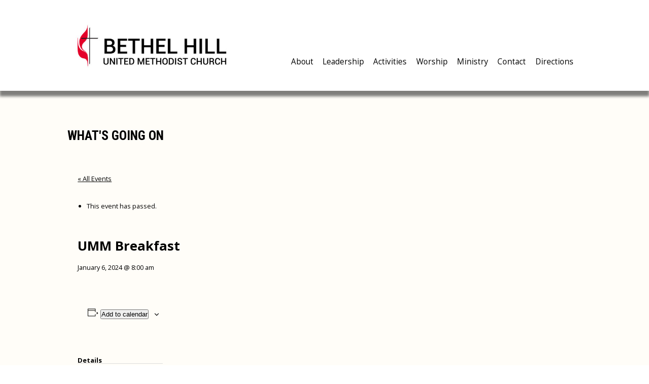

--- FILE ---
content_type: text/html; charset=UTF-8
request_url: https://www.bethelhill.org/event/umm-breakfast-2023-12-30/
body_size: 12507
content:
<!DOCTYPE html>
<html dir="ltr" lang="en-US" prefix="og: https://ogp.me/ns#" id="html">

<head>
	<meta charset="UTF-8" />
	<meta name="viewport" content="width=device-width" />
	<title>UMM Breakfast | Bethel Hill United Methodist Church</title>
<link rel='stylesheet' id='tribe-events-views-v2-bootstrap-datepicker-styles-css' href='https://www.bethelhill.org/wp-content/plugins/the-events-calendar/vendor/bootstrap-datepicker/css/bootstrap-datepicker.standalone.min.css?ver=6.15.1.1' type='text/css' media='all' />
<link rel='stylesheet' id='tec-variables-skeleton-css' href='https://www.bethelhill.org/wp-content/plugins/the-events-calendar/common/build/css/variables-skeleton.css?ver=6.9.2' type='text/css' media='all' />
<link rel='stylesheet' id='tribe-common-skeleton-style-css' href='https://www.bethelhill.org/wp-content/plugins/the-events-calendar/common/build/css/common-skeleton.css?ver=6.9.2' type='text/css' media='all' />
<link rel='stylesheet' id='tribe-tooltipster-css-css' href='https://www.bethelhill.org/wp-content/plugins/the-events-calendar/common/vendor/tooltipster/tooltipster.bundle.min.css?ver=6.9.2' type='text/css' media='all' />
<link rel='stylesheet' id='tribe-events-views-v2-skeleton-css' href='https://www.bethelhill.org/wp-content/plugins/the-events-calendar/build/css/views-skeleton.css?ver=6.15.1.1' type='text/css' media='all' />
	<style>img:is([sizes="auto" i], [sizes^="auto," i]) { contain-intrinsic-size: 3000px 1500px }</style>
	
		<!-- All in One SEO 4.8.7 - aioseo.com -->
	<meta name="robots" content="max-image-preview:large" />
	<meta name="author" content="Pacer Studios"/>
	<link rel="canonical" href="https://www.bethelhill.org/event/umm-breakfast-2023-12-30/" />
	<meta name="generator" content="All in One SEO (AIOSEO) 4.8.7" />
		<meta property="og:locale" content="en_US" />
		<meta property="og:site_name" content="Bethel Hill United Methodist Church | Bethel Hill United Methodist Church in Lansdale, PA - providing weekly services, ministries, etc." />
		<meta property="og:type" content="article" />
		<meta property="og:title" content="UMM Breakfast | Bethel Hill United Methodist Church" />
		<meta property="og:url" content="https://www.bethelhill.org/event/umm-breakfast-2023-12-30/" />
		<meta property="article:published_time" content="2022-12-23T15:35:12+00:00" />
		<meta property="article:modified_time" content="2022-12-23T15:53:23+00:00" />
		<meta name="twitter:card" content="summary" />
		<meta name="twitter:title" content="UMM Breakfast | Bethel Hill United Methodist Church" />
		<script type="application/ld+json" class="aioseo-schema">
			{"@context":"https:\/\/schema.org","@graph":[{"@type":"BreadcrumbList","@id":"https:\/\/www.bethelhill.org\/event\/umm-breakfast-2023-12-30\/#breadcrumblist","itemListElement":[{"@type":"ListItem","@id":"https:\/\/www.bethelhill.org#listItem","position":1,"name":"Home","item":"https:\/\/www.bethelhill.org","nextItem":{"@type":"ListItem","@id":"https:\/\/www.bethelhill.org\/events\/#listItem","name":"Events"}},{"@type":"ListItem","@id":"https:\/\/www.bethelhill.org\/events\/#listItem","position":2,"name":"Events","item":"https:\/\/www.bethelhill.org\/events\/","nextItem":{"@type":"ListItem","@id":"https:\/\/www.bethelhill.org\/event\/umm-breakfast-2023-12-30\/#listItem","name":"UMM Breakfast"},"previousItem":{"@type":"ListItem","@id":"https:\/\/www.bethelhill.org#listItem","name":"Home"}},{"@type":"ListItem","@id":"https:\/\/www.bethelhill.org\/event\/umm-breakfast-2023-12-30\/#listItem","position":3,"name":"UMM Breakfast","previousItem":{"@type":"ListItem","@id":"https:\/\/www.bethelhill.org\/events\/#listItem","name":"Events"}}]},{"@type":"Organization","@id":"https:\/\/www.bethelhill.org\/#organization","name":"Bethel Hill United Methodist Church","description":"Bethel Hill United Methodist Church in Lansdale, PA - providing weekly services, ministries, etc.","url":"https:\/\/www.bethelhill.org\/"},{"@type":"Person","@id":"https:\/\/www.bethelhill.org\/author\/betheladmin\/#author","url":"https:\/\/www.bethelhill.org\/author\/betheladmin\/","name":"Pacer Studios","image":{"@type":"ImageObject","@id":"https:\/\/www.bethelhill.org\/event\/umm-breakfast-2023-12-30\/#authorImage","url":"https:\/\/secure.gravatar.com\/avatar\/e0d4c1cdf87c0389f184c61529044d6ed8512755ce9505f0f2be1611cd01327f?s=96&d=mm&r=g","width":96,"height":96,"caption":"Pacer Studios"}},{"@type":"WebPage","@id":"https:\/\/www.bethelhill.org\/event\/umm-breakfast-2023-12-30\/#webpage","url":"https:\/\/www.bethelhill.org\/event\/umm-breakfast-2023-12-30\/","name":"UMM Breakfast | Bethel Hill United Methodist Church","inLanguage":"en-US","isPartOf":{"@id":"https:\/\/www.bethelhill.org\/#website"},"breadcrumb":{"@id":"https:\/\/www.bethelhill.org\/event\/umm-breakfast-2023-12-30\/#breadcrumblist"},"author":{"@id":"https:\/\/www.bethelhill.org\/author\/betheladmin\/#author"},"creator":{"@id":"https:\/\/www.bethelhill.org\/author\/betheladmin\/#author"},"datePublished":"2022-12-23T10:35:12-05:00","dateModified":"2022-12-23T10:53:23-05:00"},{"@type":"WebSite","@id":"https:\/\/www.bethelhill.org\/#website","url":"https:\/\/www.bethelhill.org\/","name":"Bethel Hill United Methodist Church","description":"Bethel Hill United Methodist Church in Lansdale, PA - providing weekly services, ministries, etc.","inLanguage":"en-US","publisher":{"@id":"https:\/\/www.bethelhill.org\/#organization"}}]}
		</script>
		<!-- All in One SEO -->

<link rel='dns-prefetch' href='//connect.facebook.net' />
<link rel="alternate" type="application/rss+xml" title="Bethel Hill United Methodist Church &raquo; Feed" href="https://www.bethelhill.org/feed/" />
<link rel="alternate" type="text/calendar" title="Bethel Hill United Methodist Church &raquo; iCal Feed" href="https://www.bethelhill.org/events/?ical=1" />
<script type="text/javascript">
/* <![CDATA[ */
window._wpemojiSettings = {"baseUrl":"https:\/\/s.w.org\/images\/core\/emoji\/16.0.1\/72x72\/","ext":".png","svgUrl":"https:\/\/s.w.org\/images\/core\/emoji\/16.0.1\/svg\/","svgExt":".svg","source":{"concatemoji":"https:\/\/www.bethelhill.org\/wp-includes\/js\/wp-emoji-release.min.js?ver=dd7052d20f9f7cf1dc5b13d5af11d8f0"}};
/*! This file is auto-generated */
!function(s,n){var o,i,e;function c(e){try{var t={supportTests:e,timestamp:(new Date).valueOf()};sessionStorage.setItem(o,JSON.stringify(t))}catch(e){}}function p(e,t,n){e.clearRect(0,0,e.canvas.width,e.canvas.height),e.fillText(t,0,0);var t=new Uint32Array(e.getImageData(0,0,e.canvas.width,e.canvas.height).data),a=(e.clearRect(0,0,e.canvas.width,e.canvas.height),e.fillText(n,0,0),new Uint32Array(e.getImageData(0,0,e.canvas.width,e.canvas.height).data));return t.every(function(e,t){return e===a[t]})}function u(e,t){e.clearRect(0,0,e.canvas.width,e.canvas.height),e.fillText(t,0,0);for(var n=e.getImageData(16,16,1,1),a=0;a<n.data.length;a++)if(0!==n.data[a])return!1;return!0}function f(e,t,n,a){switch(t){case"flag":return n(e,"\ud83c\udff3\ufe0f\u200d\u26a7\ufe0f","\ud83c\udff3\ufe0f\u200b\u26a7\ufe0f")?!1:!n(e,"\ud83c\udde8\ud83c\uddf6","\ud83c\udde8\u200b\ud83c\uddf6")&&!n(e,"\ud83c\udff4\udb40\udc67\udb40\udc62\udb40\udc65\udb40\udc6e\udb40\udc67\udb40\udc7f","\ud83c\udff4\u200b\udb40\udc67\u200b\udb40\udc62\u200b\udb40\udc65\u200b\udb40\udc6e\u200b\udb40\udc67\u200b\udb40\udc7f");case"emoji":return!a(e,"\ud83e\udedf")}return!1}function g(e,t,n,a){var r="undefined"!=typeof WorkerGlobalScope&&self instanceof WorkerGlobalScope?new OffscreenCanvas(300,150):s.createElement("canvas"),o=r.getContext("2d",{willReadFrequently:!0}),i=(o.textBaseline="top",o.font="600 32px Arial",{});return e.forEach(function(e){i[e]=t(o,e,n,a)}),i}function t(e){var t=s.createElement("script");t.src=e,t.defer=!0,s.head.appendChild(t)}"undefined"!=typeof Promise&&(o="wpEmojiSettingsSupports",i=["flag","emoji"],n.supports={everything:!0,everythingExceptFlag:!0},e=new Promise(function(e){s.addEventListener("DOMContentLoaded",e,{once:!0})}),new Promise(function(t){var n=function(){try{var e=JSON.parse(sessionStorage.getItem(o));if("object"==typeof e&&"number"==typeof e.timestamp&&(new Date).valueOf()<e.timestamp+604800&&"object"==typeof e.supportTests)return e.supportTests}catch(e){}return null}();if(!n){if("undefined"!=typeof Worker&&"undefined"!=typeof OffscreenCanvas&&"undefined"!=typeof URL&&URL.createObjectURL&&"undefined"!=typeof Blob)try{var e="postMessage("+g.toString()+"("+[JSON.stringify(i),f.toString(),p.toString(),u.toString()].join(",")+"));",a=new Blob([e],{type:"text/javascript"}),r=new Worker(URL.createObjectURL(a),{name:"wpTestEmojiSupports"});return void(r.onmessage=function(e){c(n=e.data),r.terminate(),t(n)})}catch(e){}c(n=g(i,f,p,u))}t(n)}).then(function(e){for(var t in e)n.supports[t]=e[t],n.supports.everything=n.supports.everything&&n.supports[t],"flag"!==t&&(n.supports.everythingExceptFlag=n.supports.everythingExceptFlag&&n.supports[t]);n.supports.everythingExceptFlag=n.supports.everythingExceptFlag&&!n.supports.flag,n.DOMReady=!1,n.readyCallback=function(){n.DOMReady=!0}}).then(function(){return e}).then(function(){var e;n.supports.everything||(n.readyCallback(),(e=n.source||{}).concatemoji?t(e.concatemoji):e.wpemoji&&e.twemoji&&(t(e.twemoji),t(e.wpemoji)))}))}((window,document),window._wpemojiSettings);
/* ]]> */
</script>
<link rel='stylesheet' id='tribe-events-virtual-skeleton-css' href='https://www.bethelhill.org/wp-content/plugins/events-calendar-pro/build/css/events-virtual-skeleton.css?ver=7.7.2' type='text/css' media='all' />
<link rel='stylesheet' id='tribe-events-virtual-single-skeleton-css' href='https://www.bethelhill.org/wp-content/plugins/events-calendar-pro/build/css/events-virtual-single-skeleton.css?ver=7.7.2' type='text/css' media='all' />
<link rel='stylesheet' id='tec-events-pro-single-css' href='https://www.bethelhill.org/wp-content/plugins/events-calendar-pro/build/css/events-single.css?ver=7.7.2' type='text/css' media='all' />
<link rel='stylesheet' id='tribe-events-calendar-pro-style-css' href='https://www.bethelhill.org/wp-content/plugins/events-calendar-pro/build/css/tribe-events-pro-full.css?ver=7.7.2' type='text/css' media='all' />
<link rel='stylesheet' id='tribe-events-pro-mini-calendar-block-styles-css' href='https://www.bethelhill.org/wp-content/plugins/events-calendar-pro/build/css/tribe-events-pro-mini-calendar-block.css?ver=7.7.2' type='text/css' media='all' />
<link rel='stylesheet' id='tribe-events-v2-single-skeleton-css' href='https://www.bethelhill.org/wp-content/plugins/the-events-calendar/build/css/tribe-events-single-skeleton.css?ver=6.15.1.1' type='text/css' media='all' />
<link rel='stylesheet' id='tribe-events-virtual-single-v2-skeleton-css' href='https://www.bethelhill.org/wp-content/plugins/events-calendar-pro/build/css/events-virtual-single-v2-skeleton.css?ver=7.7.2' type='text/css' media='all' />
<style id='wp-emoji-styles-inline-css' type='text/css'>

	img.wp-smiley, img.emoji {
		display: inline !important;
		border: none !important;
		box-shadow: none !important;
		height: 1em !important;
		width: 1em !important;
		margin: 0 0.07em !important;
		vertical-align: -0.1em !important;
		background: none !important;
		padding: 0 !important;
	}
</style>
<style id='wp-block-library-inline-css' type='text/css'>
:root{--wp-admin-theme-color:#007cba;--wp-admin-theme-color--rgb:0,124,186;--wp-admin-theme-color-darker-10:#006ba1;--wp-admin-theme-color-darker-10--rgb:0,107,161;--wp-admin-theme-color-darker-20:#005a87;--wp-admin-theme-color-darker-20--rgb:0,90,135;--wp-admin-border-width-focus:2px;--wp-block-synced-color:#7a00df;--wp-block-synced-color--rgb:122,0,223;--wp-bound-block-color:var(--wp-block-synced-color)}@media (min-resolution:192dpi){:root{--wp-admin-border-width-focus:1.5px}}.wp-element-button{cursor:pointer}:root{--wp--preset--font-size--normal:16px;--wp--preset--font-size--huge:42px}:root .has-very-light-gray-background-color{background-color:#eee}:root .has-very-dark-gray-background-color{background-color:#313131}:root .has-very-light-gray-color{color:#eee}:root .has-very-dark-gray-color{color:#313131}:root .has-vivid-green-cyan-to-vivid-cyan-blue-gradient-background{background:linear-gradient(135deg,#00d084,#0693e3)}:root .has-purple-crush-gradient-background{background:linear-gradient(135deg,#34e2e4,#4721fb 50%,#ab1dfe)}:root .has-hazy-dawn-gradient-background{background:linear-gradient(135deg,#faaca8,#dad0ec)}:root .has-subdued-olive-gradient-background{background:linear-gradient(135deg,#fafae1,#67a671)}:root .has-atomic-cream-gradient-background{background:linear-gradient(135deg,#fdd79a,#004a59)}:root .has-nightshade-gradient-background{background:linear-gradient(135deg,#330968,#31cdcf)}:root .has-midnight-gradient-background{background:linear-gradient(135deg,#020381,#2874fc)}.has-regular-font-size{font-size:1em}.has-larger-font-size{font-size:2.625em}.has-normal-font-size{font-size:var(--wp--preset--font-size--normal)}.has-huge-font-size{font-size:var(--wp--preset--font-size--huge)}.has-text-align-center{text-align:center}.has-text-align-left{text-align:left}.has-text-align-right{text-align:right}#end-resizable-editor-section{display:none}.aligncenter{clear:both}.items-justified-left{justify-content:flex-start}.items-justified-center{justify-content:center}.items-justified-right{justify-content:flex-end}.items-justified-space-between{justify-content:space-between}.screen-reader-text{border:0;clip-path:inset(50%);height:1px;margin:-1px;overflow:hidden;padding:0;position:absolute;width:1px;word-wrap:normal!important}.screen-reader-text:focus{background-color:#ddd;clip-path:none;color:#444;display:block;font-size:1em;height:auto;left:5px;line-height:normal;padding:15px 23px 14px;text-decoration:none;top:5px;width:auto;z-index:100000}html :where(.has-border-color){border-style:solid}html :where([style*=border-top-color]){border-top-style:solid}html :where([style*=border-right-color]){border-right-style:solid}html :where([style*=border-bottom-color]){border-bottom-style:solid}html :where([style*=border-left-color]){border-left-style:solid}html :where([style*=border-width]){border-style:solid}html :where([style*=border-top-width]){border-top-style:solid}html :where([style*=border-right-width]){border-right-style:solid}html :where([style*=border-bottom-width]){border-bottom-style:solid}html :where([style*=border-left-width]){border-left-style:solid}html :where(img[class*=wp-image-]){height:auto;max-width:100%}:where(figure){margin:0 0 1em}html :where(.is-position-sticky){--wp-admin--admin-bar--position-offset:var(--wp-admin--admin-bar--height,0px)}@media screen and (max-width:600px){html :where(.is-position-sticky){--wp-admin--admin-bar--position-offset:0px}}
</style>
<style id='classic-theme-styles-inline-css' type='text/css'>
/*! This file is auto-generated */
.wp-block-button__link{color:#fff;background-color:#32373c;border-radius:9999px;box-shadow:none;text-decoration:none;padding:calc(.667em + 2px) calc(1.333em + 2px);font-size:1.125em}.wp-block-file__button{background:#32373c;color:#fff;text-decoration:none}
</style>
<link rel='stylesheet' id='blankslate-style-css' href='https://www.bethelhill.org/wp-content/themes/bethelhill/style.css?ver=dd7052d20f9f7cf1dc5b13d5af11d8f0' type='text/css' media='all' />
<link rel='stylesheet' id='arve-css' href='https://www.bethelhill.org/wp-content/plugins/advanced-responsive-video-embedder/build/main.css?ver=10.6.14' type='text/css' media='all' />
<script type="text/javascript" src="https://www.bethelhill.org/wp-content/plugins/jquery-updater/js/jquery-3.7.1.min.js?ver=3.7.1" id="jquery-core-js"></script>
<script type="text/javascript" src="https://www.bethelhill.org/wp-content/plugins/jquery-updater/js/jquery-migrate-3.5.2.min.js?ver=3.5.2" id="jquery-migrate-js"></script>
<script type="text/javascript" src="https://www.bethelhill.org/wp-content/plugins/the-events-calendar/common/build/js/tribe-common.js?ver=9c44e11f3503a33e9540" id="tribe-common-js"></script>
<script type="text/javascript" src="https://www.bethelhill.org/wp-content/plugins/the-events-calendar/build/js/views/breakpoints.js?ver=4208de2df2852e0b91ec" id="tribe-events-views-v2-breakpoints-js"></script>
<link rel="https://api.w.org/" href="https://www.bethelhill.org/wp-json/" /><link rel="alternate" title="JSON" type="application/json" href="https://www.bethelhill.org/wp-json/wp/v2/tribe_events/3560" /><link rel="EditURI" type="application/rsd+xml" title="RSD" href="https://www.bethelhill.org/xmlrpc.php?rsd" />
<link rel="alternate" title="oEmbed (JSON)" type="application/json+oembed" href="https://www.bethelhill.org/wp-json/oembed/1.0/embed?url=https%3A%2F%2Fwww.bethelhill.org%2Fevent%2Fumm-breakfast-2023-12-30%2F" />
<link rel="alternate" title="oEmbed (XML)" type="text/xml+oembed" href="https://www.bethelhill.org/wp-json/oembed/1.0/embed?url=https%3A%2F%2Fwww.bethelhill.org%2Fevent%2Fumm-breakfast-2023-12-30%2F&#038;format=xml" />
<meta name="tec-api-version" content="v1"><meta name="tec-api-origin" content="https://www.bethelhill.org"><link rel="alternate" href="https://www.bethelhill.org/wp-json/tribe/events/v1/events/3560" /><script type="application/ld+json">
[{"@context":"http://schema.org","@type":"Event","name":"UMM Breakfast","description":"","url":"https://www.bethelhill.org/event/umm-breakfast-2023-12-30/","eventAttendanceMode":"https://schema.org/OfflineEventAttendanceMode","eventStatus":"https://schema.org/EventScheduled","startDate":"2024-01-06T08:00:00-05:00","endDate":"2024-01-06T08:00:00-05:00","performer":"Organization"}]
</script><link rel="icon" href="https://www.bethelhill.org/wp-content/uploads/2020/10/cropped-bethel-hill-favorite-icon-32x32.jpg" sizes="32x32" />
<link rel="icon" href="https://www.bethelhill.org/wp-content/uploads/2020/10/cropped-bethel-hill-favorite-icon-192x192.jpg" sizes="192x192" />
<link rel="apple-touch-icon" href="https://www.bethelhill.org/wp-content/uploads/2020/10/cropped-bethel-hill-favorite-icon-180x180.jpg" />
<meta name="msapplication-TileImage" content="https://www.bethelhill.org/wp-content/uploads/2020/10/cropped-bethel-hill-favorite-icon-270x270.jpg" />
	<script src="https://www.bethelhill.org/wp-content/themes/bethelhill/scripts/frontend.js"></script>
	<script src='https://www.bethelhill.org/wp-content/themes/bethelhill/swipe.js'></script>
</head>

<body data-rsssl=1 class="wp-singular tribe_events-template-default single single-tribe_events postid-3560 wp-theme-bethelhill tribe-events-page-template tribe-no-js tribe-filter-live events-single tribe-events-style-skeleton">
	<div id="wrapper" class="hfeed">
		<header id="header">
			<div id="branding"><a href="https://www.bethelhill.org">&nbsp;</a></div>
			<div id="mobile_toggle"></div>
			<nav id="menu">
				<div class="menu-main-menu-container"><ul id="menu-main-menu" class="menu"><li id="menu-item-21" class="menu-item menu-item-type-post_type menu-item-object-page menu-item-home menu-item-has-children menu-item-21"><a href="https://www.bethelhill.org/">About</a>
<ul class="sub-menu">
	<li id="menu-item-679" class="menu-item menu-item-type-post_type menu-item-object-page menu-item-679"><a href="https://www.bethelhill.org/bethel-hill-historic-cemetery/">Bethel Hill Historic Cemetery</a></li>
	<li id="menu-item-681" class="menu-item menu-item-type-post_type menu-item-object-page menu-item-681"><a href="https://www.bethelhill.org/staff/">Staff</a></li>
	<li id="menu-item-680" class="menu-item menu-item-type-post_type menu-item-object-page menu-item-680"><a href="https://www.bethelhill.org/history/">History</a></li>
</ul>
</li>
<li id="menu-item-736" class="menu-item menu-item-type-custom menu-item-object-custom menu-item-has-children menu-item-736"><a>Leadership</a>
<ul class="sub-menu">
	<li id="menu-item-682" class="menu-item menu-item-type-post_type menu-item-object-page menu-item-682"><a href="https://www.bethelhill.org/administrative-team/">Administrative Team</a></li>
	<li id="menu-item-683" class="menu-item menu-item-type-post_type menu-item-object-page menu-item-683"><a href="https://www.bethelhill.org/check-request-form/">Check Request Form</a></li>
	<li id="menu-item-684" class="menu-item menu-item-type-post_type menu-item-object-page menu-item-684"><a href="https://www.bethelhill.org/officer-slate-and-com-mittee-members/">Officer Slate and Committee Members</a></li>
</ul>
</li>
<li id="menu-item-737" class="menu-item menu-item-type-custom menu-item-object-custom menu-item-has-children menu-item-737"><a>Activities</a>
<ul class="sub-menu">
	<li id="menu-item-702" class="menu-item menu-item-type-custom menu-item-object-custom current-menu-item current_page_item menu-item-702"><a href="https://www.bethelhill.org/events/">Calendar</a></li>
	<li id="menu-item-686" class="menu-item menu-item-type-post_type menu-item-object-page menu-item-686"><a href="https://www.bethelhill.org/fellowship/">Fellowship Groups</a></li>
	<li id="menu-item-687" class="menu-item menu-item-type-post_type menu-item-object-page menu-item-687"><a href="https://www.bethelhill.org/activities/our-newsletter/">Our Newsletter</a></li>
	<li id="menu-item-688" class="menu-item menu-item-type-post_type menu-item-object-page menu-item-688"><a href="https://www.bethelhill.org/vacation-bible-school/">Vacation Bible School</a></li>
</ul>
</li>
<li id="menu-item-738" class="menu-item menu-item-type-custom menu-item-object-custom menu-item-has-children menu-item-738"><a>Worship</a>
<ul class="sub-menu">
	<li id="menu-item-4733" class="menu-item menu-item-type-post_type menu-item-object-page menu-item-4733"><a href="https://www.bethelhill.org/ministry/altar-flowers/">Altar Flowers</a></li>
	<li id="menu-item-691" class="menu-item menu-item-type-post_type menu-item-object-page menu-item-691"><a href="https://www.bethelhill.org/music-ministries/">Music Ministries</a></li>
	<li id="menu-item-692" class="menu-item menu-item-type-post_type menu-item-object-page menu-item-692"><a href="https://www.bethelhill.org/service-info/">Service Info</a></li>
	<li id="menu-item-693" class="menu-item menu-item-type-post_type menu-item-object-page menu-item-693"><a href="https://www.bethelhill.org/special-service/">Special Service</a></li>
	<li id="menu-item-689" class="menu-item menu-item-type-post_type menu-item-object-page menu-item-689"><a href="https://www.bethelhill.org/lay-speaker-group/">Lay Speaker Group</a></li>
	<li id="menu-item-690" class="menu-item menu-item-type-post_type menu-item-object-page menu-item-690"><a href="https://www.bethelhill.org/liturgist/">Liturgist/Teller</a></li>
</ul>
</li>
<li id="menu-item-739" class="menu-item menu-item-type-custom menu-item-object-custom menu-item-has-children menu-item-739"><a>Ministry</a>
<ul class="sub-menu">
	<li id="menu-item-4702" class="menu-item menu-item-type-post_type menu-item-object-page menu-item-4702"><a href="https://www.bethelhill.org/community/">Community</a></li>
	<li id="menu-item-697" class="menu-item menu-item-type-post_type menu-item-object-page menu-item-697"><a href="https://www.bethelhill.org/saw/">Saw Mission Trip Photos</a></li>
	<li id="menu-item-694" class="menu-item menu-item-type-post_type menu-item-object-page menu-item-694"><a href="https://www.bethelhill.org/christian-education/">Christian Education</a></li>
	<li id="menu-item-695" class="menu-item menu-item-type-post_type menu-item-object-page menu-item-695"><a href="https://www.bethelhill.org/health-ministries/">Health Ministries</a></li>
	<li id="menu-item-696" class="menu-item menu-item-type-post_type menu-item-object-page menu-item-696"><a href="https://www.bethelhill.org/missions/">Missions</a></li>
	<li id="menu-item-698" class="menu-item menu-item-type-post_type menu-item-object-page menu-item-698"><a href="https://www.bethelhill.org/um-men/">UM Men</a></li>
	<li id="menu-item-699" class="menu-item menu-item-type-post_type menu-item-object-page menu-item-699"><a href="https://www.bethelhill.org/womens-ministry/">Womens Ministry</a></li>
	<li id="menu-item-700" class="menu-item menu-item-type-post_type menu-item-object-page menu-item-700"><a href="https://www.bethelhill.org/youth-fellowship/">Youth Fellowship</a></li>
</ul>
</li>
<li id="menu-item-23" class="menu-item menu-item-type-post_type menu-item-object-page menu-item-23"><a href="https://www.bethelhill.org/contact/">Contact</a></li>
<li id="menu-item-24" class="menu-item menu-item-type-post_type menu-item-object-page menu-item-24"><a href="https://www.bethelhill.org/directions/">Directions</a></li>
</ul></div>			</nav>
		</header>
		<div id="container">
<div id="pages_wrap">
	<div id="pages_content_fullwidth">
		<main id="content">
							<article id="post-0" class="post-0 page type-page status-publish hentry">
				<h1 class="entry-title">What's Going On</h1>
					<header class="header">
						<div class="cleardiv"></div>
											</header>
					<div class="entry-content">
													<section id="tribe-events-pg-template" class="tribe-events-pg-template"><div class="tribe-events-before-html"></div><span class="tribe-events-ajax-loading"><img class="tribe-events-spinner-medium" src="https://www.bethelhill.org/wp-content/plugins/the-events-calendar/src/resources/images/tribe-loading.gif" alt="Loading Events" /></span>
<div id="tribe-events-content" class="tribe-events-single">

	<p class="tribe-events-back">
		<a href="https://www.bethelhill.org/events/"> &laquo; All Events</a>
	</p>

	<!-- Notices -->
	<div class="tribe-events-notices"><ul><li>This event has passed.</li></ul></div>
	<h1 class="tribe-events-single-event-title">UMM Breakfast</h1>
	<div class="tribe-events-schedule tribe-clearfix">
		<div><span class="tribe-event-date-start">January 6, 2024 @ 8:00 am</span></div>			</div>

	<!-- Event header -->
	<div id="tribe-events-header"  data-title="UMM Breakfast | Bethel Hill United Methodist Church" data-viewtitle="UMM Breakfast">
		<!-- Navigation -->
		<nav class="tribe-events-nav-pagination" aria-label="Event Navigation">
			<ul class="tribe-events-sub-nav">
				<li class="tribe-events-nav-previous"><a href="https://www.bethelhill.org/event/private-group-meeting/2024-01-05/"><span>&laquo;</span> Private Group Meeting</a></li>
				<li class="tribe-events-nav-next"><a href="https://www.bethelhill.org/event/adult-sunday-school/2024-01-07/">Adult Sunday School <span>&raquo;</span></a></li>
			</ul>
			<!-- .tribe-events-sub-nav -->
		</nav>
	</div>
	<!-- #tribe-events-header -->

			<div id="post-3560" class="post-3560 tribe_events type-tribe_events status-publish hentry">
			<!-- Event featured image, but exclude link -->
			
			<!-- Event content -->
						<div class="tribe-events-single-event-description tribe-events-content">
							</div>
			<!-- .tribe-events-single-event-description -->
			<div class="tribe-events tribe-common">
	<div class="tribe-events-c-subscribe-dropdown__container">
		<div class="tribe-events-c-subscribe-dropdown">
			<div class="tribe-common-c-btn-border tribe-events-c-subscribe-dropdown__button">
				<svg
	 class="tribe-common-c-svgicon tribe-common-c-svgicon--cal-export tribe-events-c-subscribe-dropdown__export-icon" 	aria-hidden="true"
	viewBox="0 0 23 17"
	xmlns="http://www.w3.org/2000/svg"
>
	<path fill-rule="evenodd" clip-rule="evenodd" d="M.128.896V16.13c0 .211.145.383.323.383h15.354c.179 0 .323-.172.323-.383V.896c0-.212-.144-.383-.323-.383H.451C.273.513.128.684.128.896Zm16 6.742h-.901V4.679H1.009v10.729h14.218v-3.336h.901V7.638ZM1.01 1.614h14.218v2.058H1.009V1.614Z" />
	<path d="M20.5 9.846H8.312M18.524 6.953l2.89 2.909-2.855 2.855" stroke-width="1.2" stroke-linecap="round" stroke-linejoin="round"/>
</svg>
				<button
					class="tribe-events-c-subscribe-dropdown__button-text"
					aria-expanded="false"
					aria-controls="tribe-events-subscribe-dropdown-content"
					aria-label="View links to add events to your calendar"
				>
					Add to calendar				</button>
				<svg
	 class="tribe-common-c-svgicon tribe-common-c-svgicon--caret-down tribe-events-c-subscribe-dropdown__button-icon" 	aria-hidden="true"
	viewBox="0 0 10 7"
	xmlns="http://www.w3.org/2000/svg"
>
	<path fill-rule="evenodd" clip-rule="evenodd" d="M1.008.609L5 4.6 8.992.61l.958.958L5 6.517.05 1.566l.958-.958z" class="tribe-common-c-svgicon__svg-fill"/>
</svg>
			</div>
			<div id="tribe-events-subscribe-dropdown-content" class="tribe-events-c-subscribe-dropdown__content">
				<ul class="tribe-events-c-subscribe-dropdown__list">
											
<li class="tribe-events-c-subscribe-dropdown__list-item">
	<a
		href="https://www.google.com/calendar/event?action=TEMPLATE&#038;dates=20240106T080000/20240106T080000&#038;text=UMM%20Breakfast&#038;trp=false&#038;ctz=America/New_York&#038;sprop=website:https://www.bethelhill.org"
		class="tribe-events-c-subscribe-dropdown__list-item-link"
		target="_blank"
		rel="noopener noreferrer nofollow noindex"
	>
		Google Calendar	</a>
</li>
											
<li class="tribe-events-c-subscribe-dropdown__list-item">
	<a
		href="webcal://www.bethelhill.org/event/umm-breakfast-2023-12-30/?ical=1"
		class="tribe-events-c-subscribe-dropdown__list-item-link"
		target="_blank"
		rel="noopener noreferrer nofollow noindex"
	>
		iCalendar	</a>
</li>
											
<li class="tribe-events-c-subscribe-dropdown__list-item">
	<a
		href="https://outlook.office.com/owa/?path=/calendar/action/compose&#038;rrv=addevent&#038;startdt=2024-01-06T08%3A00%3A00-05%3A00&#038;enddt=2024-01-06T08%3A00%3A00-05%3A00&#038;location&#038;subject=UMM%20Breakfast&#038;body"
		class="tribe-events-c-subscribe-dropdown__list-item-link"
		target="_blank"
		rel="noopener noreferrer nofollow noindex"
	>
		Outlook 365	</a>
</li>
											
<li class="tribe-events-c-subscribe-dropdown__list-item">
	<a
		href="https://outlook.live.com/owa/?path=/calendar/action/compose&#038;rrv=addevent&#038;startdt=2024-01-06T08%3A00%3A00-05%3A00&#038;enddt=2024-01-06T08%3A00%3A00-05%3A00&#038;location&#038;subject=UMM%20Breakfast&#038;body"
		class="tribe-events-c-subscribe-dropdown__list-item-link"
		target="_blank"
		rel="noopener noreferrer nofollow noindex"
	>
		Outlook Live	</a>
</li>
									</ul>
			</div>
		</div>
	</div>
</div>

			<!-- Event meta -->
						
	<div class="tribe-events-single-section tribe-events-event-meta primary tribe-clearfix">


<div class="tribe-events-meta-group tribe-events-meta-group-details">
	<h2 class="tribe-events-single-section-title"> Details </h2>
	<dl>

		
			<dt class="tribe-events-start-date-label"> Date: </dt>
			<dd>
				<abbr class="tribe-events-abbr tribe-events-start-date published dtstart" title="2024-01-06"> January 6, 2024 </abbr>
			</dd>

			<dt class="tribe-events-start-time-label"> Time: </dt>
			<dd>
				<div class="tribe-events-abbr tribe-events-start-time published dtstart" title="2024-01-06">
					8:00 am									</div>
			</dd>

		
		
		
		
		
		
			</dl>
</div>

	</div>


					</div> <!-- #post-x -->
			
	<!-- Event footer -->
	<div id="tribe-events-footer">
		<!-- Navigation -->
		<nav class="tribe-events-nav-pagination" aria-label="Event Navigation">
			<ul class="tribe-events-sub-nav">
				<li class="tribe-events-nav-previous"><a href="https://www.bethelhill.org/event/private-group-meeting/2024-01-05/"><span>&laquo;</span> Private Group Meeting</a></li>
				<li class="tribe-events-nav-next"><a href="https://www.bethelhill.org/event/adult-sunday-school/2024-01-07/">Adult Sunday School <span>&raquo;</span></a></li>
			</ul>
			<!-- .tribe-events-sub-nav -->
		</nav>
	</div>
	<!-- #tribe-events-footer -->

</div><!-- #tribe-events-content -->
<div class="tribe-events-after-html"></div>
<!--
This calendar is powered by The Events Calendar.
http://evnt.is/18wn
-->
</section>								<div class="entry-links">
																	</div>
					</div>
				</article>
											</main>
	</div>
	<div class="cleardiv"></div>
</div>
</div>
<footer id="footer">
	<div id="footermenu_wrap">
		<div id="about_menu">
			<h4 class="footer_heading">About</h4>
			<div class="menu-about-menu-container"><ul id="menu-about-menu" class="menu"><li id="menu-item-88" class="menu-item menu-item-type-post_type menu-item-object-page menu-item-88"><a href="https://www.bethelhill.org/bethel-hill-historic-cemetery/">Bethel Hill Historic Cemetery</a></li>
<li id="menu-item-90" class="menu-item menu-item-type-post_type menu-item-object-page menu-item-90"><a href="https://www.bethelhill.org/staff/">Staff</a></li>
<li id="menu-item-89" class="menu-item menu-item-type-post_type menu-item-object-page menu-item-89"><a href="https://www.bethelhill.org/history/">History</a></li>
</ul></div>		</div>
		<div id="leadership_menu">
			<h4 class="footer_heading">Leadership</h4>
			<div class="menu-leadership-menu-container"><ul id="menu-leadership-menu" class="menu"><li id="menu-item-91" class="menu-item menu-item-type-post_type menu-item-object-page menu-item-91"><a href="https://www.bethelhill.org/administrative-team/">Administrative Team</a></li>
<li id="menu-item-92" class="menu-item menu-item-type-post_type menu-item-object-page menu-item-92"><a href="https://www.bethelhill.org/check-request-form/">Check Request Form</a></li>
<li id="menu-item-93" class="menu-item menu-item-type-post_type menu-item-object-page menu-item-93"><a href="https://www.bethelhill.org/officer-slate-and-com-mittee-members/">Officer Slate and Committee Members</a></li>
</ul></div>		</div>
		<div id="activities_menu">
			<h4 class="footer_heading">Activities</h4>
			<div class="menu-activities-menu-container"><ul id="menu-activities-menu" class="menu"><li id="menu-item-1342" class="menu-item menu-item-type-custom menu-item-object-custom current-menu-item current_page_item menu-item-1342"><a href="https://www.bethelhill.org/events/">Calendar</a></li>
<li id="menu-item-95" class="menu-item menu-item-type-post_type menu-item-object-page menu-item-95"><a href="https://www.bethelhill.org/fellowship/">Fellowship Groups</a></li>
<li id="menu-item-97" class="menu-item menu-item-type-post_type menu-item-object-page menu-item-97"><a href="https://www.bethelhill.org/activities/our-newsletter/">Our Newsletter</a></li>
<li id="menu-item-98" class="menu-item menu-item-type-post_type menu-item-object-page menu-item-98"><a href="https://www.bethelhill.org/vacation-bible-school/">Vacation Bible School</a></li>
</ul></div>		</div>
		<div id="ministry_menu">
			<h4 class="footer_heading">Ministry</h4>
			<div class="menu"><ul>
<li class="page_item page-item-5"><a href="https://www.bethelhill.org/">About</a></li>
<li class="page_item page-item-10 page_item_has_children"><a href="https://www.bethelhill.org/activities/">Activities</a>
<ul class='children'>
	<li class="page_item page-item-67"><a href="https://www.bethelhill.org/activities/our-newsletter/">Our Newsletter</a></li>
</ul>
</li>
<li class="page_item page-item-54"><a href="https://www.bethelhill.org/administrative-team/">Administrative Team</a></li>
<li class="page_item page-item-48"><a href="https://www.bethelhill.org/bethel-hill-historic-cemetery/">Bethel Hill Historic Cemetery</a></li>
<li class="page_item page-item-61"><a href="https://www.bethelhill.org/calendar/">Calendar</a></li>
<li class="page_item page-item-56"><a href="https://www.bethelhill.org/check-request-form/">Check Request Form</a></li>
<li class="page_item page-item-75"><a href="https://www.bethelhill.org/christian-education/">Christian Education</a></li>
<li class="page_item page-item-4683"><a href="https://www.bethelhill.org/community/">Community</a></li>
<li class="page_item page-item-16"><a href="https://www.bethelhill.org/contact/">Contact</a></li>
<li class="page_item page-item-18"><a href="https://www.bethelhill.org/directions/">Directions</a></li>
<li class="page_item page-item-63"><a href="https://www.bethelhill.org/fellowship/">Fellowship Groups</a></li>
<li class="page_item page-item-77"><a href="https://www.bethelhill.org/health-ministries/">Health Ministries</a></li>
<li class="page_item page-item-2773"><a href="https://www.bethelhill.org/help-build-hope-mission/">HELP BUILD HOPE MISSION</a></li>
<li class="page_item page-item-52"><a href="https://www.bethelhill.org/history/">History</a></li>
<li class="page_item page-item-130"><a href="https://www.bethelhill.org/lay-speaker-group/">Lay Speaker Group</a></li>
<li class="page_item page-item-8"><a href="https://www.bethelhill.org/leadership/">Leadership</a></li>
<li class="page_item page-item-132"><a href="https://www.bethelhill.org/liturgist/">Liturgist/Teller</a></li>
<li class="page_item page-item-14 page_item_has_children"><a href="https://www.bethelhill.org/ministry/">Ministry</a>
<ul class='children'>
	<li class="page_item page-item-4728"><a href="https://www.bethelhill.org/ministry/altar-flowers/">Altar Flowers</a></li>
</ul>
</li>
<li class="page_item page-item-79"><a href="https://www.bethelhill.org/missions/">Missions</a></li>
<li class="page_item page-item-124"><a href="https://www.bethelhill.org/music-ministries/">Music Ministries</a></li>
<li class="page_item page-item-58"><a href="https://www.bethelhill.org/officer-slate-and-com-mittee-members/">Officer Slate and Committee Members</a></li>
<li class="page_item page-item-73"><a href="https://www.bethelhill.org/photos/">Photos</a></li>
<li class="page_item page-item-71"><a href="https://www.bethelhill.org/saw/">SAW &#8211;  Help Build Hope Mission</a></li>
<li class="page_item page-item-126"><a href="https://www.bethelhill.org/service-info/">Service Info</a></li>
<li class="page_item page-item-1350"><a href="https://www.bethelhill.org/site-map/">Site Map</a></li>
<li class="page_item page-item-128"><a href="https://www.bethelhill.org/special-service/">Special Service</a></li>
<li class="page_item page-item-50"><a href="https://www.bethelhill.org/staff/">Staff</a></li>
<li class="page_item page-item-81"><a href="https://www.bethelhill.org/um-men/">UM Men</a></li>
<li class="page_item page-item-69"><a href="https://www.bethelhill.org/vacation-bible-school/">Vacation Bible School</a></li>
<li class="page_item page-item-83"><a href="https://www.bethelhill.org/womens-ministry/">Womens Ministry</a></li>
<li class="page_item page-item-12"><a href="https://www.bethelhill.org/worship/">Worship</a></li>
<li class="page_item page-item-85"><a href="https://www.bethelhill.org/youth-fellowship/">Youth Fellowship</a></li>
</ul></div>
		</div>
		<div id="contact_us">
			<h4 class="footer_heading">Contact Us</h4>
			<p>2000 Bethel Road<br />
Lansdale, PA 19446<br />
Phone: 610.584.5936</p>
<p>Office Hours:<br />
Wednesday, 9:00am-Noon</p>
<p><a href="https://www.bethelhill.org/site-map">Site Map</a></p>			<p>&copy; 2026 Bethel Hill United Methodist Church</p>
		</div>
	</div>
	<div id="social_logo">
		<p><a href="https://www.facebook.com/BethelHillUMC"><img class="alignnone size-full wp-image-108" src="https://www.bethelhill.org/wp-content/uploads/2020/04/facebook_icon.png" alt="" width="80" height="74" /></a></p>	</div>
	<p class="credits">Site Built by <a target="_blank" href="https://pacerstudios.com">Pacer Studios</a>.</p>
</footer>
</div>
<script type="speculationrules">
{"prefetch":[{"source":"document","where":{"and":[{"href_matches":"\/*"},{"not":{"href_matches":["\/wp-*.php","\/wp-admin\/*","\/wp-content\/uploads\/*","\/wp-content\/*","\/wp-content\/plugins\/*","\/wp-content\/themes\/bethelhill\/*","\/*\\?(.+)"]}},{"not":{"selector_matches":"a[rel~=\"nofollow\"]"}},{"not":{"selector_matches":".no-prefetch, .no-prefetch a"}}]},"eagerness":"conservative"}]}
</script>
		<script>
		( function ( body ) {
			'use strict';
			body.className = body.className.replace( /\btribe-no-js\b/, 'tribe-js' );
		} )( document.body );
		</script>
		<script>
    jQuery(document).ready(function ($) {
    var deviceAgent = navigator.userAgent.toLowerCase();
    if (deviceAgent.match(/(iphone|ipod|ipad)/)) {
    $("html").addClass("ios");
    $("html").addClass("mobile");
    }
    if (navigator.userAgent.search("MSIE") >= 0) {
    $("html").addClass("ie");
    }
    else if (navigator.userAgent.search("Chrome") >= 0) {
    $("html").addClass("chrome");
    }
    else if (navigator.userAgent.search("Firefox") >= 0) {
    $("html").addClass("firefox");
    }
    else if (navigator.userAgent.search("Safari") >= 0 && navigator.userAgent.search("Chrome") < 0) {
    $("html").addClass("safari");
    }
    else if (navigator.userAgent.search("Opera") >= 0) {
    $("html").addClass("opera");
    }
    });
</script>
<script> /* <![CDATA[ */var tribe_l10n_datatables = {"aria":{"sort_ascending":": activate to sort column ascending","sort_descending":": activate to sort column descending"},"length_menu":"Show _MENU_ entries","empty_table":"No data available in table","info":"Showing _START_ to _END_ of _TOTAL_ entries","info_empty":"Showing 0 to 0 of 0 entries","info_filtered":"(filtered from _MAX_ total entries)","zero_records":"No matching records found","search":"Search:","all_selected_text":"All items on this page were selected. ","select_all_link":"Select all pages","clear_selection":"Clear Selection.","pagination":{"all":"All","next":"Next","previous":"Previous"},"select":{"rows":{"0":"","_":": Selected %d rows","1":": Selected 1 row"}},"datepicker":{"dayNames":["Sunday","Monday","Tuesday","Wednesday","Thursday","Friday","Saturday"],"dayNamesShort":["Sun","Mon","Tue","Wed","Thu","Fri","Sat"],"dayNamesMin":["S","M","T","W","T","F","S"],"monthNames":["January","February","March","April","May","June","July","August","September","October","November","December"],"monthNamesShort":["January","February","March","April","May","June","July","August","September","October","November","December"],"monthNamesMin":["Jan","Feb","Mar","Apr","May","Jun","Jul","Aug","Sep","Oct","Nov","Dec"],"nextText":"Next","prevText":"Prev","currentText":"Today","closeText":"Done","today":"Today","clear":"Clear"}};/* ]]> */ </script><link rel='stylesheet' id='tribe-events-pro-views-v2-skeleton-css' href='https://www.bethelhill.org/wp-content/plugins/events-calendar-pro/build/css/views-skeleton.css?ver=7.7.2' type='text/css' media='all' />
<style id='global-styles-inline-css' type='text/css'>
:root{--wp--preset--aspect-ratio--square: 1;--wp--preset--aspect-ratio--4-3: 4/3;--wp--preset--aspect-ratio--3-4: 3/4;--wp--preset--aspect-ratio--3-2: 3/2;--wp--preset--aspect-ratio--2-3: 2/3;--wp--preset--aspect-ratio--16-9: 16/9;--wp--preset--aspect-ratio--9-16: 9/16;--wp--preset--color--black: #000000;--wp--preset--color--cyan-bluish-gray: #abb8c3;--wp--preset--color--white: #ffffff;--wp--preset--color--pale-pink: #f78da7;--wp--preset--color--vivid-red: #cf2e2e;--wp--preset--color--luminous-vivid-orange: #ff6900;--wp--preset--color--luminous-vivid-amber: #fcb900;--wp--preset--color--light-green-cyan: #7bdcb5;--wp--preset--color--vivid-green-cyan: #00d084;--wp--preset--color--pale-cyan-blue: #8ed1fc;--wp--preset--color--vivid-cyan-blue: #0693e3;--wp--preset--color--vivid-purple: #9b51e0;--wp--preset--gradient--vivid-cyan-blue-to-vivid-purple: linear-gradient(135deg,rgba(6,147,227,1) 0%,rgb(155,81,224) 100%);--wp--preset--gradient--light-green-cyan-to-vivid-green-cyan: linear-gradient(135deg,rgb(122,220,180) 0%,rgb(0,208,130) 100%);--wp--preset--gradient--luminous-vivid-amber-to-luminous-vivid-orange: linear-gradient(135deg,rgba(252,185,0,1) 0%,rgba(255,105,0,1) 100%);--wp--preset--gradient--luminous-vivid-orange-to-vivid-red: linear-gradient(135deg,rgba(255,105,0,1) 0%,rgb(207,46,46) 100%);--wp--preset--gradient--very-light-gray-to-cyan-bluish-gray: linear-gradient(135deg,rgb(238,238,238) 0%,rgb(169,184,195) 100%);--wp--preset--gradient--cool-to-warm-spectrum: linear-gradient(135deg,rgb(74,234,220) 0%,rgb(151,120,209) 20%,rgb(207,42,186) 40%,rgb(238,44,130) 60%,rgb(251,105,98) 80%,rgb(254,248,76) 100%);--wp--preset--gradient--blush-light-purple: linear-gradient(135deg,rgb(255,206,236) 0%,rgb(152,150,240) 100%);--wp--preset--gradient--blush-bordeaux: linear-gradient(135deg,rgb(254,205,165) 0%,rgb(254,45,45) 50%,rgb(107,0,62) 100%);--wp--preset--gradient--luminous-dusk: linear-gradient(135deg,rgb(255,203,112) 0%,rgb(199,81,192) 50%,rgb(65,88,208) 100%);--wp--preset--gradient--pale-ocean: linear-gradient(135deg,rgb(255,245,203) 0%,rgb(182,227,212) 50%,rgb(51,167,181) 100%);--wp--preset--gradient--electric-grass: linear-gradient(135deg,rgb(202,248,128) 0%,rgb(113,206,126) 100%);--wp--preset--gradient--midnight: linear-gradient(135deg,rgb(2,3,129) 0%,rgb(40,116,252) 100%);--wp--preset--font-size--small: 13px;--wp--preset--font-size--medium: 20px;--wp--preset--font-size--large: 36px;--wp--preset--font-size--x-large: 42px;--wp--preset--spacing--20: 0.44rem;--wp--preset--spacing--30: 0.67rem;--wp--preset--spacing--40: 1rem;--wp--preset--spacing--50: 1.5rem;--wp--preset--spacing--60: 2.25rem;--wp--preset--spacing--70: 3.38rem;--wp--preset--spacing--80: 5.06rem;--wp--preset--shadow--natural: 6px 6px 9px rgba(0, 0, 0, 0.2);--wp--preset--shadow--deep: 12px 12px 50px rgba(0, 0, 0, 0.4);--wp--preset--shadow--sharp: 6px 6px 0px rgba(0, 0, 0, 0.2);--wp--preset--shadow--outlined: 6px 6px 0px -3px rgba(255, 255, 255, 1), 6px 6px rgba(0, 0, 0, 1);--wp--preset--shadow--crisp: 6px 6px 0px rgba(0, 0, 0, 1);}:where(.is-layout-flex){gap: 0.5em;}:where(.is-layout-grid){gap: 0.5em;}body .is-layout-flex{display: flex;}.is-layout-flex{flex-wrap: wrap;align-items: center;}.is-layout-flex > :is(*, div){margin: 0;}body .is-layout-grid{display: grid;}.is-layout-grid > :is(*, div){margin: 0;}:where(.wp-block-columns.is-layout-flex){gap: 2em;}:where(.wp-block-columns.is-layout-grid){gap: 2em;}:where(.wp-block-post-template.is-layout-flex){gap: 1.25em;}:where(.wp-block-post-template.is-layout-grid){gap: 1.25em;}.has-black-color{color: var(--wp--preset--color--black) !important;}.has-cyan-bluish-gray-color{color: var(--wp--preset--color--cyan-bluish-gray) !important;}.has-white-color{color: var(--wp--preset--color--white) !important;}.has-pale-pink-color{color: var(--wp--preset--color--pale-pink) !important;}.has-vivid-red-color{color: var(--wp--preset--color--vivid-red) !important;}.has-luminous-vivid-orange-color{color: var(--wp--preset--color--luminous-vivid-orange) !important;}.has-luminous-vivid-amber-color{color: var(--wp--preset--color--luminous-vivid-amber) !important;}.has-light-green-cyan-color{color: var(--wp--preset--color--light-green-cyan) !important;}.has-vivid-green-cyan-color{color: var(--wp--preset--color--vivid-green-cyan) !important;}.has-pale-cyan-blue-color{color: var(--wp--preset--color--pale-cyan-blue) !important;}.has-vivid-cyan-blue-color{color: var(--wp--preset--color--vivid-cyan-blue) !important;}.has-vivid-purple-color{color: var(--wp--preset--color--vivid-purple) !important;}.has-black-background-color{background-color: var(--wp--preset--color--black) !important;}.has-cyan-bluish-gray-background-color{background-color: var(--wp--preset--color--cyan-bluish-gray) !important;}.has-white-background-color{background-color: var(--wp--preset--color--white) !important;}.has-pale-pink-background-color{background-color: var(--wp--preset--color--pale-pink) !important;}.has-vivid-red-background-color{background-color: var(--wp--preset--color--vivid-red) !important;}.has-luminous-vivid-orange-background-color{background-color: var(--wp--preset--color--luminous-vivid-orange) !important;}.has-luminous-vivid-amber-background-color{background-color: var(--wp--preset--color--luminous-vivid-amber) !important;}.has-light-green-cyan-background-color{background-color: var(--wp--preset--color--light-green-cyan) !important;}.has-vivid-green-cyan-background-color{background-color: var(--wp--preset--color--vivid-green-cyan) !important;}.has-pale-cyan-blue-background-color{background-color: var(--wp--preset--color--pale-cyan-blue) !important;}.has-vivid-cyan-blue-background-color{background-color: var(--wp--preset--color--vivid-cyan-blue) !important;}.has-vivid-purple-background-color{background-color: var(--wp--preset--color--vivid-purple) !important;}.has-black-border-color{border-color: var(--wp--preset--color--black) !important;}.has-cyan-bluish-gray-border-color{border-color: var(--wp--preset--color--cyan-bluish-gray) !important;}.has-white-border-color{border-color: var(--wp--preset--color--white) !important;}.has-pale-pink-border-color{border-color: var(--wp--preset--color--pale-pink) !important;}.has-vivid-red-border-color{border-color: var(--wp--preset--color--vivid-red) !important;}.has-luminous-vivid-orange-border-color{border-color: var(--wp--preset--color--luminous-vivid-orange) !important;}.has-luminous-vivid-amber-border-color{border-color: var(--wp--preset--color--luminous-vivid-amber) !important;}.has-light-green-cyan-border-color{border-color: var(--wp--preset--color--light-green-cyan) !important;}.has-vivid-green-cyan-border-color{border-color: var(--wp--preset--color--vivid-green-cyan) !important;}.has-pale-cyan-blue-border-color{border-color: var(--wp--preset--color--pale-cyan-blue) !important;}.has-vivid-cyan-blue-border-color{border-color: var(--wp--preset--color--vivid-cyan-blue) !important;}.has-vivid-purple-border-color{border-color: var(--wp--preset--color--vivid-purple) !important;}.has-vivid-cyan-blue-to-vivid-purple-gradient-background{background: var(--wp--preset--gradient--vivid-cyan-blue-to-vivid-purple) !important;}.has-light-green-cyan-to-vivid-green-cyan-gradient-background{background: var(--wp--preset--gradient--light-green-cyan-to-vivid-green-cyan) !important;}.has-luminous-vivid-amber-to-luminous-vivid-orange-gradient-background{background: var(--wp--preset--gradient--luminous-vivid-amber-to-luminous-vivid-orange) !important;}.has-luminous-vivid-orange-to-vivid-red-gradient-background{background: var(--wp--preset--gradient--luminous-vivid-orange-to-vivid-red) !important;}.has-very-light-gray-to-cyan-bluish-gray-gradient-background{background: var(--wp--preset--gradient--very-light-gray-to-cyan-bluish-gray) !important;}.has-cool-to-warm-spectrum-gradient-background{background: var(--wp--preset--gradient--cool-to-warm-spectrum) !important;}.has-blush-light-purple-gradient-background{background: var(--wp--preset--gradient--blush-light-purple) !important;}.has-blush-bordeaux-gradient-background{background: var(--wp--preset--gradient--blush-bordeaux) !important;}.has-luminous-dusk-gradient-background{background: var(--wp--preset--gradient--luminous-dusk) !important;}.has-pale-ocean-gradient-background{background: var(--wp--preset--gradient--pale-ocean) !important;}.has-electric-grass-gradient-background{background: var(--wp--preset--gradient--electric-grass) !important;}.has-midnight-gradient-background{background: var(--wp--preset--gradient--midnight) !important;}.has-small-font-size{font-size: var(--wp--preset--font-size--small) !important;}.has-medium-font-size{font-size: var(--wp--preset--font-size--medium) !important;}.has-large-font-size{font-size: var(--wp--preset--font-size--large) !important;}.has-x-large-font-size{font-size: var(--wp--preset--font-size--x-large) !important;}
</style>
<script type="text/javascript" src="https://connect.facebook.net/en_US/sdk.js?ver=7.7.2" id="tec-virtual-fb-sdk-js"></script>
<script type="text/javascript" src="https://www.bethelhill.org/wp-content/plugins/the-events-calendar/vendor/bootstrap-datepicker/js/bootstrap-datepicker.min.js?ver=6.15.1.1" id="tribe-events-views-v2-bootstrap-datepicker-js"></script>
<script type="text/javascript" src="https://www.bethelhill.org/wp-content/plugins/the-events-calendar/build/js/views/viewport.js?ver=3e90f3ec254086a30629" id="tribe-events-views-v2-viewport-js"></script>
<script type="text/javascript" src="https://www.bethelhill.org/wp-content/plugins/the-events-calendar/build/js/views/accordion.js?ver=b0cf88d89b3e05e7d2ef" id="tribe-events-views-v2-accordion-js"></script>
<script type="text/javascript" src="https://www.bethelhill.org/wp-content/plugins/the-events-calendar/build/js/views/view-selector.js?ver=a8aa8890141fbcc3162a" id="tribe-events-views-v2-view-selector-js"></script>
<script type="text/javascript" src="https://www.bethelhill.org/wp-content/plugins/the-events-calendar/build/js/views/ical-links.js?ver=0dadaa0667a03645aee4" id="tribe-events-views-v2-ical-links-js"></script>
<script type="text/javascript" src="https://www.bethelhill.org/wp-content/plugins/the-events-calendar/build/js/views/navigation-scroll.js?ver=eba0057e0fd877f08e9d" id="tribe-events-views-v2-navigation-scroll-js"></script>
<script type="text/javascript" src="https://www.bethelhill.org/wp-content/plugins/the-events-calendar/build/js/views/multiday-events.js?ver=780fd76b5b819e3a6ece" id="tribe-events-views-v2-multiday-events-js"></script>
<script type="text/javascript" src="https://www.bethelhill.org/wp-content/plugins/the-events-calendar/build/js/views/month-mobile-events.js?ver=299058683cc768717139" id="tribe-events-views-v2-month-mobile-events-js"></script>
<script type="text/javascript" src="https://www.bethelhill.org/wp-content/plugins/the-events-calendar/build/js/views/month-grid.js?ver=b5773d96c9ff699a45dd" id="tribe-events-views-v2-month-grid-js"></script>
<script type="text/javascript" src="https://www.bethelhill.org/wp-content/plugins/the-events-calendar/common/vendor/tooltipster/tooltipster.bundle.min.js?ver=6.9.2" id="tribe-tooltipster-js"></script>
<script type="text/javascript" src="https://www.bethelhill.org/wp-content/plugins/the-events-calendar/build/js/views/tooltip.js?ver=97dbbf0364f2178da658" id="tribe-events-views-v2-tooltip-js"></script>
<script type="text/javascript" src="https://www.bethelhill.org/wp-content/plugins/the-events-calendar/build/js/views/events-bar.js?ver=3825b4a45b5c6f3f04b9" id="tribe-events-views-v2-events-bar-js"></script>
<script type="text/javascript" src="https://www.bethelhill.org/wp-content/plugins/the-events-calendar/build/js/views/events-bar-inputs.js?ver=e3710df171bb081761bd" id="tribe-events-views-v2-events-bar-inputs-js"></script>
<script type="text/javascript" src="https://www.bethelhill.org/wp-content/plugins/the-events-calendar/build/js/views/datepicker.js?ver=4fd11aac95dc95d3b90a" id="tribe-events-views-v2-datepicker-js"></script>
<script type="text/javascript" src="https://www.bethelhill.org/wp-includes/js/jquery/ui/core.min.js?ver=1.13.3" id="jquery-ui-core-js"></script>
<script type="text/javascript" src="https://www.bethelhill.org/wp-includes/js/jquery/ui/mouse.min.js?ver=1.13.3" id="jquery-ui-mouse-js"></script>
<script type="text/javascript" src="https://www.bethelhill.org/wp-includes/js/jquery/ui/draggable.min.js?ver=1.13.3" id="jquery-ui-draggable-js"></script>
<script type="text/javascript" src="https://www.bethelhill.org/wp-content/plugins/events-calendar-pro/vendor/nanoscroller/jquery.nanoscroller.min.js?ver=7.7.2" id="tribe-events-pro-views-v2-nanoscroller-js"></script>
<script type="text/javascript" src="https://www.bethelhill.org/wp-content/plugins/events-calendar-pro/build/js/views/week-grid-scroller.js?ver=55603c48744d0cb2b3b4" id="tribe-events-pro-views-v2-week-grid-scroller-js"></script>
<script type="text/javascript" src="https://www.bethelhill.org/wp-content/plugins/events-calendar-pro/build/js/views/week-day-selector.js?ver=63ba989dd5f700c79097" id="tribe-events-pro-views-v2-week-day-selector-js"></script>
<script type="text/javascript" src="https://www.bethelhill.org/wp-content/plugins/events-calendar-pro/build/js/views/week-multiday-toggle.js?ver=69dd4df02cf23f824e9a" id="tribe-events-pro-views-v2-week-multiday-toggle-js"></script>
<script type="text/javascript" src="https://www.bethelhill.org/wp-content/plugins/events-calendar-pro/build/js/views/week-event-link.js?ver=334de69daa29ae826020" id="tribe-events-pro-views-v2-week-event-link-js"></script>
<script type="text/javascript" src="https://www.bethelhill.org/wp-content/plugins/events-calendar-pro/build/js/views/map-events-scroller.js?ver=23e0a112f2a065e8e1d5" id="tribe-events-pro-views-v2-map-events-scroller-js"></script>
<script type="text/javascript" src="https://www.bethelhill.org/wp-content/plugins/events-calendar-pro/vendor/swiper/dist/js/swiper.min.js?ver=7.7.2" id="tribe-swiper-js"></script>
<script type="text/javascript" src="https://www.bethelhill.org/wp-content/plugins/events-calendar-pro/build/js/views/map-no-venue-modal.js?ver=6437a60c9a943cf8f472" id="tribe-events-pro-views-v2-map-no-venue-modal-js"></script>
<script type="text/javascript" src="https://www.bethelhill.org/wp-content/plugins/events-calendar-pro/build/js/views/map-provider-google-maps.js?ver=ecf90f33549e461a1048" id="tribe-events-pro-views-v2-map-provider-google-maps-js"></script>
<script type="text/javascript" src="https://www.bethelhill.org/wp-content/plugins/events-calendar-pro/build/js/views/map-events.js?ver=12685890ea84c4d19079" id="tribe-events-pro-views-v2-map-events-js"></script>
<script type="text/javascript" src="https://www.bethelhill.org/wp-content/plugins/events-calendar-pro/build/js/views/tooltip-pro.js?ver=815dcb1c3f3ef0030d5f" id="tribe-events-pro-views-v2-tooltip-pro-js"></script>
<script type="text/javascript" src="https://www.bethelhill.org/wp-content/plugins/events-calendar-pro/build/js/views/multiday-events-pro.js?ver=e17e8468e24cffc6f312" id="tribe-events-pro-views-v2-multiday-events-pro-js"></script>
<script type="text/javascript" src="https://www.bethelhill.org/wp-content/plugins/events-calendar-pro/build/js/views/toggle-recurrence.js?ver=fc28903018fdbc8c4161" id="tribe-events-pro-views-v2-toggle-recurrence-js"></script>
<script type="text/javascript" src="https://www.bethelhill.org/wp-content/plugins/events-calendar-pro/build/js/views/datepicker-pro.js?ver=4f8807dfbd3260f16a53" id="tribe-events-pro-views-v2-datepicker-pro-js"></script>
<script type="text/javascript" id="tribe-events-virtual-single-js-js-extra">
/* <![CDATA[ */
var tribe_events_virtual_settings = {"facebookAppId":""};
/* ]]> */
</script>
<script type="text/javascript" src="https://www.bethelhill.org/wp-content/plugins/events-calendar-pro/build/js/events-virtual-single.js?ver=4731ac05fcfb45427486" id="tribe-events-virtual-single-js-js"></script>
<script type="text/javascript" src="https://www.bethelhill.org/wp-content/plugins/the-events-calendar/common/build/js/utils/query-string.js?ver=694b0604b0c8eafed657" id="tribe-query-string-js"></script>
<script src='https://www.bethelhill.org/wp-content/plugins/the-events-calendar/common/build/js/underscore-before.js'></script>
<script type="text/javascript" src="https://www.bethelhill.org/wp-includes/js/underscore.min.js?ver=1.13.7" id="underscore-js"></script>
<script src='https://www.bethelhill.org/wp-content/plugins/the-events-calendar/common/build/js/underscore-after.js'></script>
<script type="text/javascript" src="https://www.bethelhill.org/wp-includes/js/dist/hooks.min.js?ver=4d63a3d491d11ffd8ac6" id="wp-hooks-js"></script>
<script defer type="text/javascript" src="https://www.bethelhill.org/wp-content/plugins/the-events-calendar/build/js/views/manager.js?ver=0e9ddec90d8a8e019b4e" id="tribe-events-views-v2-manager-js"></script>
</body>
</html>


--- FILE ---
content_type: text/css
request_url: https://www.bethelhill.org/wp-content/themes/bethelhill/style.css?ver=dd7052d20f9f7cf1dc5b13d5af11d8f0
body_size: 4466
content:
/*
Theme Name: Bethel Hill UMC
Theme URI: https://pacerstudios.com/
Author: Pacer Studios
Author URI: https://pacerstudios.com/
Description: This is the main theme for your site.
Version: 2020.1
Tags: one-column, two-columns, custom-menu, featured-images, microformats, sticky-post, threaded-comments, translation-ready
Text Domain: blankslate
*/

@import url('https://fonts.googleapis.com/css2?family=Open+Sans:ital,wght@0,400;0,700;1,400;1,700&display=swap');
@import url('https://fonts.googleapis.com/css2?family=Roboto:ital,wght@0,400;0,700;1,400;1,700&display=swap');
@import url('https://fonts.googleapis.com/css2?family=Roboto+Condensed:wght@400;700&display=swap');

/* Mobile */
@import url('sp-portrait.css');
@import url('sp-landscape.css');
@import url('ipad-portrait.css');
@import url('ipad-landscape.css');


/* Workaround for clearing out DIVs that don't behave */
.cleardiv { clear:both; font-size:0px; line-height:0px; height:0; overflow:hidden; }

body {
	line-height: 1;
}

button {
	outline: 0;
}

ol,ul {
	list-style: none;
}

blockquote,q {
	quotes: none;
}

blockquote:before,blockquote:after,q:before,q:after {
	content: '';
	content: none;
}

q {
	display: inline;
	font-style: italic;
}

q:before {
	content: '"';
	font-style: normal;
}

q:after {
	content: '"';
	font-style: normal;
}

textarea,input[type="text"],input[type="button"],input[type="submit"],input[type="reset"],input[type="search"],input[type="password"] {
	-webkit-appearance: none;
	appearance: none;
	border-radius: 0;
}

table {
	border-collapse: collapse;
	border-spacing: 0;
}

th,td {
	padding: 2px;
}

big {
	font-size: 120%;
}

small,sup,sub {
	font-size: 80%;
}

sup {
	vertical-align: super;
}

sub {
	vertical-align: sub;
}

dd {
	margin-left: 20px;
}

kbd,tt {
	font-family: courier;
	font-size: 12px;
}

ins {
	text-decoration: underline;
}

del,strike,s {
	text-decoration: line-through;
}

dt {
	font-weight: bold;
}

address,cite,var {
	font-style: italic;
}

article,aside,details,figcaption,figure,footer,header,hgroup,menu,nav,section {
	display: block;
}

* {
	box-sizing: border-box;
	-webkit-tap-highlight-color: transparent;
}

.sticky {
}

.bypostauthor {
}

.wp-caption {
}

.wp-caption-text {
}

.gallery-caption {
}

.alignright {
    float: right;
    margin-left: 1vw;
}

.alignleft {
    float: left;
    margin-right: 1vw;
}

.aligncenter {
    margin: 0 auto;
}

.screen-reader-text {
	clip: rect(1px, 1px, 1px, 1px);
	position: absolute !important;
}

.post-edit-link {
	box-shadow:inset 0px 34px 0px -15px #b54b3a;
	background-color:#a73f2d;
	border:1px solid #241d13;
	display:inline-block;
	cursor:pointer;
	color:#ffffff;
	font-family:Arial;
	font-size:15px;
	font-weight:bold;
	padding:9px 23px;
	margin-bottom: 15px;
	text-decoration:none;
	text-shadow:0px -1px 0px #7a2a1d;
}

.post-edit-link:hover {
	background-color:#b34332;
}

.post-edit-link:active {
	position:relative;
	top:1px;
}

.tribe-events-c-search__button {
	display: inline-block !important;
}

/* Basics */
strong {
    font-weight: bold;
}

em {
    font-style: italic;
}

/* Main Desktop Delclarations */
@media screen and (min-width: 1100px) {

html,body,div,span,applet,object,iframe,h1,h2,h3,h4,h5,h6,p,blockquote,pre,a,abbr,acronym,address,big,cite,code,del,dfn,em,img,ins,kbd,q,s,samp,small,strike,strong,sub,sup,tt,var,b,u,i,center,dl,dt,dd,ol,ul,li,fieldset,form,label,legend,table,caption,tbody,tfoot,thead,tr,th,td,article,aside,canvas,details,embed,figure,figcaption,footer,header,hgroup,menu,nav,output,ruby,section,summary,time,mark,audio,video {
    margin:0px; 
    padding:0px; 
    border:0px; 
    border-collapse:separate; 
    border-spacing:0px; 
    font-family: 'Open Sans', sans-serif;
    font-size:1vw; 
    color: #000;
}	

#wrapper {
	width: 100%;
	height: auto;
	display: block;
	position: relative;
}

#pages_wrap {
	width: 100%;
	height: auto;
	padding: 6vw 10.416vw;
	position: relative;
	background: #fffdf8;
}

#pages_content {
	width: 75%;
	height: auto;
	float: left;
	padding-right: 5vw;
}

#pages_content p {
	line-height: 1.3vw;
	margin-bottom: 1.5vw;
}

#pages_content ul {
	list-style-type: disc;
	margin-left: 1.4vw;
	margin-bottom: 2vw;
}

#pages_content ul li {
	line-height: 1.3vw;
}

#pages_content ol {
	list-style-type: decimal;
	margin-left: 1.4vw;
	margin-bottom: 2vw;
}

#pages_content ol li {
	line-height: 1.3vw;
}

#pages_content_fullwidth {
	width: 100%;
	height: auto;
	float: left;
	padding-right: 5vw;
	position: relative;
}

#pages_content_fullwidth .tribe-events-view {
	display: block;
	width: 61.25vw !important;
	margin: 0 auto;
    position: relative;
}

#pages_content_fullwidth #tribe-events-search-container, #pages_content_fullwidth #tribe-events-view-selector-content {
	background: #fffdf8 !important;
}

#pages_content_fullwidth .tribe-events-c-search__button {
	border: 0vw;
	background: #441151;
	color: #ffffff;
	margin-left: .6vw;
	min-height: 2.34vw;
	font-weight: bold;
	text-transform: uppercase;
}

#pages_content_fullwidth .tribe-events-calendar-list__event-date-tag-daynum {
	padding: .5vw 0vw !important;
}

#pages_content_fullwidth .tribe-events-c-top-bar__nav-list {
	margin: 0vw;
}

#pages_content_fullwidth .tribe-events-c-top-bar__nav-list li {
	text-align: center;
	padding: 0vw;
}

#pages_content_fullwidth .tribe-common-c-btn-icon svg {
	line-height: 100%;
	color: #FFF;
	vertical-align: middle;
}

#pages_content_fullwidth ul {
	list-style-type: disc;
	margin-left: 1.4vw;
	margin-bottom: 2vw;
}

#pages_content_fullwidth ul li {
	line-height: 1.3vw;
}

#pages_content_fullwidth ol {
	list-style-type: decimal;
	margin-left: 1.4vw;
	margin-bottom: 2vw;
}

#pages_content_fullwidth ol li {
	line-height: 1.3vw;
}

#pages_sidebar {
	width: 25%;
	height: auto;
	float: right;
}

#header {
	width: 100%;
	height: 13.958vw;
	position: relative;
	background: #ffffff;
	z-index: 99999;
	-webkit-box-shadow: 0px 10px 5px 1px rgba(0,0,0,0.5);
	-moz-box-shadow: 0px 10px 5px 1px rgba(0,0,0,0.5);
	box-shadow: 0px 10px 5px 1px rgba(0,0,0,0.5);
}
	
#branding {
	width:26.041vw;
	height: 13.958vw;
	float: left;
	margin-left: 10.416vw;
	background: url(images/logo_top.jpg) top center no-repeat;
	background-size: cover;
	position: relative;
}

#branding a {
	text-decoration: none;
	width: 100%;
	height: 100%;
	display: block;
}

/* Sticky Header */
.sticky_header {
	height: 8.37vw !important;
	position: fixed !important; 
	top: 0vw;
	left: 0vw;
}

.sticky_header #branding {
	width:15.62vw;
	height: 8.37vw;
	float: left;
	margin-left: 10.416vw;
	background: url(images/logo_top.jpg) top center no-repeat;
	background-size: cover;
}

.sticky_header #menu {
	width: 46vw;
	padding-top: 4.2vw;
	margin-right: 10.416vw;
	float: right;
}

/* Menu */
#mobile_toggle {
    display: none;
}

#menu {
	width: 46vw;
	padding-top: 8.3vw;
	margin-right: 10.416vw;
	float: right;
}

#menu ul {
	list-style: none;
	text-align: center;
}

#menu ul li {
	display: inline-block;
	padding: .6vw;
	position: relative;
}

#menu ul li a {
	text-decoration: none;
	font-size: 1.2vw;
}

#menu ul li a:hover {
	text-decoration: underline;
}

/* Menu 2nd Level */
#menu ul li ul {
	display: none;
	position: absolute;
	top: 2vw;
	left: 0vw;
	width: 13vw;
	height: auto;
	background: #FFF;
	border: 1px solid #000000;
}

#menu ul li:hover ul {
	display: block;
}

#menu ul li ul li {
	display: block;
	width: 100%;
	text-align: left;
}

#menu ul li ul li a {
	font-size: .8vw;
	text-align: left;
}

#main_slider {
	width: 100%;
	height: 31.510vw;
}

#slider_wrap {
	width: 100%;
	height: 31.510vw;
	z-index: 9999;
	position: relative;
}

.slider_item {
	width: 100%;
	height: 31.510vw;
	background-size: contain !important;
	background-repeat: no-repeat !important;
	position: relative;
}

.slider_item_content {
	width: auto;
	height: auto;
	padding: 2vw;
	position: absolute;
	left: 10.416vw;
	bottom: 11vw;
	background: #9f0b09;
}

.slider_item_content h1 {
	color: #ffffff;
	font-family: 'Roboto', sans-serif;
	font-size: 2vw;
	text-transform: uppercase;
}

.slider_item_content p, .slider_item_content a {
	font-size: 1.05vw;
	color: #ffffff;
}

.slider_item_content strong {
	color: #ffffff;
}

.homeindex_content {
	width: 100%;
	height: auto;
	padding: 3vw 10.416vw;
}

.salt_tile {
	width: 25%;
	height: auto;
	display: block;
	float: left;
	text-align: center;
	margin-bottom: 1.5vw;
	position: relative;
}

.salt_tile img {
	max-width: 75%;
	height: auto;
}

.salt_tile h2 {
	font-size: 2vw;
	font-family: 'Roboto', sans-serif;
	padding-top: 2.5vw;
}

.homeindex_content table {
	margin-bottom: 2vw;
}

.homeindex_content table td {
	text-align: center;
	vertical-align: middle;
}

.homeindex_content table td h2 {
	font-size: 2vw;
	font-family: 'Roboto', sans-serif;
	padding-top: 2.5vw;
}

.homeindex_content table img {
	width:12vw;
	height: auto;
}

.homeindex_content p {
	line-height: 1.5vw;
	margin-bottom: 1vw;
}

#events_homeindex {
	width: 100%;
	height: auto;
	padding: 3vw 10.416vw;
	background:url(images/purple_back.jpg) top center no-repeat;
	background-size: cover;
}

#give_banner {
	width:100%;
	height: auto;
	padding: 1.3vw 10.416vw;
	background: #c1911f;
}

#give_banner h2 {
	font-size: 2.2vw;
	font-family: 'Roboto', sans-serif;
	color:#ffffff;
	text-transform: uppercase;
	text-align: center;
}

#give_banner h2 a {
	display: inline-block;
	vertical-align: middle;
	background: #fefcf8;
	color:#420751;
	font-size:1vw;
	line-height: 2.2vw;
	text-transform: uppercase;
	text-decoration: none;
	padding: .5vw 1.6vw;
	margin-left: 1vw;

}

#homeindex_map {
	width:100%;
	height: 40vw;
}

#map_left {
	width:50%;
	height: 40vw;
	float: left;
	position: relative;
}

#map_left iframe {
	width: 100%;
	height: 40vw;
}

#info_right {
	width:50%;
	height:40vw;
	float: right;
	padding: 5vw 10.416vw;
}

#info_right h2 {
	font-size: 2.4vw;
	font-family: 'Roboto', sans-serif;
	color:#420751;
	padding-bottom: 1vw;
	margin-bottom: 1.3vw;
	border-bottom: .3vw solid #420751;

}

#info_right p {
	font-size: 1.3vw;
	margin-bottom: 1.3vw;
}

#info_right a {
	font-size: 1.3vw;
}

.access_img {
	width: auto;
	height: 2vw;
	float:left;
}

.infobutton_wgold {
	background: #ffffff;
	padding: .5vw 1vw;
	font-size: 1vw;
	font-weight: bold;
	text-decoration: none;
	text-transform: uppercase;
	border: 2px solid #c1911f;
	color: #420751;
}

#histchurch_banner {
	width: 100%;
	height: 31.979vw;
	padding: 5vw 10.416vw;
	background-size: cover !important;
	position: relative;
}

#histchurch_innercontent {
	width: 39.584vw;
	height: auto;
	padding:2vw;
	background:#9f0b09;
	position: absolute;
	top: 5vw;
	left: 10.416vw;
}

#histchurch_innercontent h2 {
	color: #ffffff;
	font-family: 'Roboto', sans-serif;
	font-size: 2vw;
	text-transform: uppercase;
	margin-bottom: 1vw;
}

#histchurch_innercontent p {
	font-size: 1.05vw;
	color: #ffffff;
	margin-bottom: 1vw;
}

#histchurch_innercontent strong {
	color: #ffffff;
}

#histchurch_innercontent a {
	display: inline-block;
	vertical-align: middle;
	background: #fefcf8;
	color:#420751;
	font-size:1vw;
	font-weight: bold;
	line-height: 2.2vw;
	text-transform: uppercase;
	text-decoration: none;
	padding: .5vw 1.6vw;
}

/* Pages */
.entry-title {
	font-size: 2vw;
	font-weight: bold;
	margin-bottom: 2vw;
	text-transform: uppercase;
	font-family: 'Roboto Condensed', sans-serif;
}

.sunday_worship {
	background:#441151;
	padding: .8vw;
}

.sunday_worship a {
	color: #ffffff;
}

.sunday_worship h3 {
	font-size: 1.2vw;
	color: #ffffff;
	font-family: 'Roboto Condensed', sans-serif;
	margin-bottom: .8vw;
}

.sunday_worship h4 {
	font-size: 1.2vw;
	color: #ffffff;
	margin-bottom: .8vw;
}

.sunday_worship p {
	color: #ffffff !important;
	margin-bottom: 1.4vw;
}

.widget_directions {
	font-size: .8vw;
	text-decoration: none;
	background: #ffffff;
	border: 1px solid #c9910c;
	color: #441151 !important;
	text-transform: uppercase;
	font-family: 'Roboto', sans-serif;
	font-weight: bold;
	padding: .8vw 1.7vw;
	margin: 0 auto;
}

.get_dirimg {
	width: auto;
	height: 2.6vw;
}

.last_hfour {
	margin-bottom: .2vw !important;
}

.further_ministry {
	width: 100%;
	height: auto;
	background: #c9910c;
	padding: .8vw;
	margin-top: 1.2vw;
}

.further_ministry h3 {
	font-size: 1.2vw;
	color: #ffffff;
	font-family: 'Roboto Condensed', sans-serif;
	margin-bottom: .8vw;
	text-align: center;
}

.further_ministry a {
	display: inline-block;
	font-size: .8vw;
	text-decoration: none;
	background: #ffffff;
	border: 1px solid #c9910c;
	color: #441151;
	text-transform: uppercase;
	font-family: 'Roboto', sans-serif;
	font-weight: bold;
	padding: .8vw 1.7vw;
}

/* Home Page Events Widgets */
#eventfeatured_left {
	width: 49%;
	height: 30vw;
	margin-right: 1%;
	background: #FFF;
	display: block;
	float: left;
	position: relative;
}

#eventfeatured_left h3 {
	background: #9f0c09;
	width: 100%;
	margin-bottom: 1.5vw;
	color: #ffffff;
	font-size: 2.2vw;
	font-family: 'Roboto Condensed', sans-serif;
	text-transform: uppercase;
	text-align: center;
	padding: 1vw 0vw;
}

#eventfeatured_left a {
	width: auto;
	height: 2.5vw;
	line-height: 2.5vw;
	border: 2px solid #c9910c;
	color: #471754;
	font-size: .9vw;
	font-weight: bold;
	font-family: 'Roboto', sans-serif;
	text-transform: uppercase;
	text-decoration: none;
	padding: .8vw 1vw;
	margin-top: 1vw;
}

#eventfeatured_left span {
	font-family: 'Roboto Condensed', sans-serif;
	display: block;
	text-align: center;
}

#eventfeatured_left hr {
	width: calc(100% - 10vw);
	border: 0;
	height: 2px;
	background: #666666;
}

#allevent_right {
	width: 49%;
	height: 30vw;
	margin-left: 1%;
	background: #FFF;
	display: block;
	float: right;
	position: relative;
}

#allevent_right h3 {
	background: #9f0c09;
	width: 100%;
	margin-bottom: 1.5vw;
	color: #ffffff;
	font-size: 2.2vw;
	font-family: 'Roboto Condensed', sans-serif;
	text-transform: uppercase;
	text-align: center;
	padding: 1vw 0vw;
}

#allevent_right a {
	width: auto;
	height: 2.5vw;
	line-height: 2.5vw;
	border: 2px solid #c9910c;
	color: #471754;
	font-size: .9vw;
	font-weight: bold;
	font-family: 'Roboto', sans-serif;
	text-transform: uppercase;
	text-decoration: none;
	padding: .8vw 1vw;
	margin-top: 1vw;
}

#allevent_right span {
	font-family: 'Roboto Condensed', sans-serif;
	display: block;
	text-align: center;
}

#allevent_right hr {
	width: calc(100% - 10vw);
	border: 0;
	height: 2px;
	background: #666666;
}

.event_bottomlink {
	width: 100%;
	position: absolute;
	bottom: 2vw;
	text-align: center;
}

.lineevent_wrap {
	width: 90%;
	height: 2.7vw;
	padding: 0vw 5vw;
	position: relative;
	margin: 0 auto;
}

.lineevent_day {
	width: 2vw;
	height: 1.7vw;
	position: absolute;
	top: 0vw;
	left: 5vw;
	font-size: 1.5vw;
}

.lineevent_month {
	width: 2vw;
	height: 1vw;
	position: absolute;
	bottom: 0vw;
	left: 5vw;
	font-size: .8vw;
}

.lineevent_title {
	height: auto;
	line-height: 1.7vw;
	font-size: 1.5vw;
	text-align: left !important;
	margin-left: 2.8vw;
}

.lineevent_time {
	height: 1vw;
	font-size: .8vw;
	text-align: left !important;
	margin-left: 2.8vw;
}

/* Calendar */
#tribe-events-search-filters-container {
	display: none;
}

.tribe-events .tribe-events-calendar-month__calendar-event {
    margin: 8px 0;
	padding: .8vw !important;
	position: relative;
	color: #ffffff !important;	
}

.tribe-events-header__top-bar {
	background:#441151;
}

.tooltipster-sidetip .tooltipster-box {
    background: #ffffff;
	border: 2px solid #000;
	padding: .7vw;
    border-radius: 4px;
}

.tribe-events-c-top-bar__datepicker-desktop {
	background:#441151;
	color: #ffffff;
	padding: .4vw !important;
	border:0vw;
}

.tribe-events .tribe-events-c-top-bar__datepicker-button {
    align-items: center;
    display: flex;
	flex: none;
	border: 0 !important;
	text-transform: uppercase;
}

.tribe-common--breakpoint-medium.tribe-events .tribe-events-c-events-bar__search {
    display: flex;
	flex: auto;
	max-width: 60% !important;
}

.tribe-common--breakpoint-medium.tribe-common .tribe-common-form-control-text__input {
    padding: .7vw !important;
}

.tribe-events-calendar-month__day-cell {
	border:1px solid #c9910c !important;
	font-size: .7vw !important;
}

.tribe-events .tribe-events-c-top-bar__nav-link {
	padding-top: 0vw;
	padding-left: 0vw;
	display: table-cell;
}

.tribe-common button[disabled]:before, .tribe-common input[disabled]:before {
	height: 0vw !important;
}

.tribe-common button[disabled], .tribe-common input[disabled] {
	padding-top: 0vw !important;
    cursor: default;
}

.tribe-events-c-top-bar__today-button {
	color: #ffffff;
	text-transform: uppercase;
	text-decoration: none;
	font-size: 1.2vw !important;
}

.tribe-common--breakpoint-medium.tribe-events .tribe-events-c-events-bar__search-container {
    align-items: center;
    display: inline-block !important;
    flex: auto;
    padding: 0;
    position: static;
	z-index: auto;
	max-width: 45vw !important;
}

#tribe-events-view-selector-content {
	padding: 0vw;
}

.tribe-events-header__events-bar {
	height: 4vw;
	position: relative !important;
}

.tribe-events-c-events-bar__views {
	position: absolute !important;
	right: 0vw !important;
}

.tribe-events-c-view-selector__list li {
	border: 2px solid #c9910c;
	padding: 0vw 1vw;
	margin: 0px -1px !important;
}

.tribe-events-c-view-selector__list li a {
	text-transform: uppercase;
	font-family: 'Roboto', sans-serif;
	font-weight: bold;
	text-decoration: none;
	padding: 10px 0px !important;
}

.tribe-events-c-view-selector__list-item--active {
	background: #441151;
}

.tribe-events-c-view-selector__list-item--active a span {
	color: #ffffff !important;
}

.tribe-events-c-view-selector__list li a span {
	color: #441151;
}

.tribe-events time, .tribe-events a, .tribe-events h3 {
	font-size: 1vw !important;
}

.tribe-events .tribe-events-calendar-month__events {
	flex: auto;
}

.tribe-events-calendar-month__header-column-title-desktop {
	padding: .7vw 0vw !important;
	color: #ffffff !important;
	text-transform: uppercase !important;
}

.tribe-events-calendar-month__header {
	color:#808080 !important;
	text-align: center;
}

.tribe-events .tribe-events-calendar-month__header-column {
	border:1px solid #c9910c;
	padding-bottom: 0px !important;
}

.tribe-common--breakpoint-medium.tribe-events .tribe-events-calendar-month__header-column-title-desktop {
    display: block!important;
	visibility: visible;
	color:#808080 !important;
}

.tribe-common--breakpoint-medium.tribe-events .tribe-events-c-top-bar__nav-link:before {
	height: 0vw;
}

.tribe-events-c-top-bar__nav-link--prev, .tribe-events-c-top-bar__nav-link--next {
	width: 2.5vw;
	height: 2.5vw;
	line-height: 2.5vw;
	text-align: center;
	border-right: 2px solid #c9910c !important;
}

.tribe-events-calendar-month {
	border:1px solid #c9910c !important;
}

.tribe-events-calendar-month__multiday-event-bar {
	background: #471754 !important;
}

.tribe-events-calendar-month__multiday-event-bar h3 {
	color: #ffffff !important;
	font-size: .7vw;
	line-height: 1.3vw;
}

/* Single Event View */
h1.tribe-events-single-event-title {
	margin: 1.5vw 0vw;
	font-size: 2vw;
}

h2.tribe-events-single-section-title {
	margin-bottom: .8vw;
	border-bottom: 1px solid #dddddd;
}

.tribe-events-event-meta dt {
	padding: .5vw;
	margin: .3vw 0vw;
	background-color: #eeeeee;
}

.tribe-events-event-meta dd {
	padding: .5vw;
	margin: .3vw 0vw;
	background-color: #fff8e3;
}

.tribe-events-nav-pagination {
	display: none;
}

.tribe-events-gcal.tribe-events-button, .tribe-events-ical.tribe-events-button {
    width: auto;
    height: 2.5vw;
    line-height: 2.5vw;
    border: 2px solid #c9910c;
    color: #471754;
    font-size: .9vw;
    font-weight: bold;
    font-family: 'Roboto', sans-serif;
    text-transform: uppercase;
    text-decoration: none;
    padding: .8vw 1vw;
	margin-top: 1vw;
	margin-left: .5vw;
	margin-right: .5vw;
}

/* Footer */

#footer {
	width: 100%;
	height: 23vw;
	padding: 2.5vw 10.416vw;
	position: relative;
}

#footer .credits {
	display: block;
	position: absolute;
	min-height: 2vw;
	font-size: .7vw;
	line-height: 2vw;
	padding-left: 6vw;
	left: 10.416vw;
	bottom:2.5vw;
	background: url(images/PacerStudios-vert.png) top left no-repeat;
	background-size: auto 100%;
}

#footer .credits a {
	font-size: .7vw;
	line-height: 2vw;
}

#footermenu_wrap {
	width:100%;
	height: auto;
	position: relative;
}

#footermenu_wrap h4 {
	text-transform: uppercase;
	margin-bottom: 1vw;
}

#footermenu_wrap a {
	text-decoration: none;
	line-height: 1.5vw;
}

#footermenu_wrap a:hover {
	text-decoration: underline;
}

#footermenu_wrap p {
	margin-bottom: 1vw;
	line-height: 1.5vw;
}

#about_menu {
	width: 20%;
	height: auto;
	float: left;
}

#leadership_menu {
	width: 20%;
	height: auto;
	float: left;
}

#activities_menu {
	width: 20%;
	height: auto;
	float: left;
}

#ministry_menu {
	width: 20%;
	height: auto;
	float: left;
}

#contact_us {
	width: 20%;
	height: auto;
	float: left;	
}

#social_logo {
	width: 2.5vw;
	height: 2.5vw;
	float: right;
	position: absolute;
	bottom: 1.5vw;
	right: 12.5vw;
}

#social_logo img {
	width: 2.5vw;
	height: 2.5vw;
	object-fit: contain;
}

/* END Desktop */
}


--- FILE ---
content_type: text/css
request_url: https://www.bethelhill.org/wp-content/themes/bethelhill/sp-portrait.css
body_size: 3865
content:
/* Smartphone - Portrait */
@media screen and (min-width: 1px) and (max-width: 414px) {

html,body,div,span,applet,object,iframe,h1,h2,h3,h4,h5,h6,p,blockquote,pre,a,abbr,acronym,address,big,cite,code,del,dfn,em,img,ins,kbd,q,s,samp,small,strike,strong,sub,sup,tt,var,b,u,i,center,dl,dt,dd,ol,ul,li,fieldset,form,label,legend,table,caption,tbody,tfoot,thead,tr,th,td,article,aside,canvas,details,embed,figure,figcaption,footer,header,hgroup,menu,nav,output,ruby,section,summary,time,mark,audio,video {
    margin:0px; 
    padding:0px; 
    border:0px; 
    border-collapse:separate; 
    border-spacing:0px; 
    font-family: 'Open Sans', sans-serif;
    font-size:4vw; 
    color: #000;
}

#wrapper {
	width: 100%;
	height: auto;
	display: block;
	position: relative;
}

#pages_wrap {
	width: 100%;
	height: auto;
	padding: 6vw 10.416vw;
	position: relative;
	background: #fffdf8;
}

#pages_content {
	width: 100%;
	height: auto;
	float: none;
	padding-right: 0vw;
	margin-bottom: 8vw;
}

#pages_content p {
	font-size: 4vw;
	line-height: 5.5vw;
	margin-bottom: 4vw;
}

#pages_content a {
	font-size: 4vw;
	word-wrap: break-word;
}

#pages_content ul {
	list-style-type: disc;
	margin-left: 4vw;
	margin-bottom: 6vw;
}

#pages_content ul li {
	font-size: 4vw;
	line-height: 5vw;
}

#pages_content ol {
	list-style-type: decimal;
	margin-left: 4vw;
	margin-bottom: 6vw;
}

#pages_content ol li {
	font-size: 4vw;
	line-height: 5vw;
}

#pages_content_fullwidth {
	width: 100%;
	height: auto;
	float: left;
	padding-right: 0vw;
}

#pages_content_fullwidth ul {
	list-style-type: disc;
	margin-left: 4vw;
	margin-bottom: 4vw;
}

#pages_content_fullwidth ul li {
	font-size: 4vw;
	line-height: 6vw;
}

#pages_content_fullwidth ol {
	list-style-type: decimal;
	margin-left: 4vw;
	margin-bottom: 4vw;
}

#pages_content_fullwidth ol li {
	font-size: 4vw;
	line-height: 6vw;
}

#pages_sidebar {
	width: 100%;
	height: auto;
	float: none;
}

#header {
	width: 100%;
	height: 27.92vw;
	position: relative;
	background: #ffffff;
	z-index: 99999;
	-webkit-box-shadow: 0px 10px 5px 1px rgba(0,0,0,0.5);
	-moz-box-shadow: 0px 10px 5px 1px rgba(0,0,0,0.5);
	box-shadow: 0px 10px 5px 1px rgba(0,0,0,0.5);
}
	
#branding {
	width:52.08vw;
	height: 27.92vw;
	float: left;
	margin-left: 23.96vw;
	background: url(images/logo_top.jpg) top center no-repeat;
	background-size: cover;
	position: relative;
}

#branding a {
	text-decoration: none;
	width: 100%;
	height: 100%;
	display: block;
}

/* Sticky Header */
.sticky_header {
	height: 18.43vw !important;
	position: fixed !important; 
	top: 0vw;
	left: 0vw;
}

.sticky_header #branding {
	width:34.37vw;
	height: 18.43vw;
	float: left;
	margin-left: 23.96vw;
	background: url(images/logo_top.jpg) top center no-repeat;
	background-size: cover;
}

.sticky_header #menu {
	top: 18.43vw !important;
	height: 81.57vh;
}

.sticky_header #mobile_toggle {
    top: 6vw;
    right: 8vw;
}

/* Menu */
#mobile_toggle {
    display: block;
    width: 7vw;
    height: 7vw;
    background: url(images/menu_toggle.png) center center no-repeat;
    background-size: contain;
    position: absolute;
    top: 10vw;
    right: 8vw;
}

#menu {
    width: 100%;
    height: 72vh;
    position: absolute;
    top: 27.92vw;
	display: none;
	overflow: scroll;
}

#menu ul {
	list-style: none;
    text-align: center;
    background: #9f0b09;
}

#menu ul li {
    display: block;
    width: 100%;
	padding: 3vw;
	position: relative;
}

#menu ul li a {
    display: block;
    width: 100%;
    text-decoration: none;
    text-align: left;
    font-size: 4vw;
    color: #ffffff;
}

#menu ul li a:hover {
	text-decoration: underline;
}

/* Menu 2nd Level */
#menu ul li ul {
    width: 100%;
    height: auto;
    background: #b50b09;
    margin-top: 2vw;
}

#menu ul li ul li {
	display: block;
	width: 100%;
}

#main_slider {
	width: 100%;
	height: 63.02vw;
}

#slider_wrap {
	width: 100%;
	height: 63.02vw;
	z-index: 9999;
	position: relative;
}

.slider_item {
	width: 100%;
	height: 63.02vw;
	background-size: auto 100% !important;
    background-repeat: no-repeat !important;
    background-position: 70% center !important;
	position: relative;
}

.slider_item_content {
	width: auto;
	height: auto;
	padding: 2vw;
	position: absolute;
	left: 10.416vw;
	bottom: 11vw;
	background: #9f0b09;
}

.slider_item_content h1 {
	color: #ffffff;
	font-family: 'Roboto', sans-serif;
	font-size: 4vw;
	text-transform: uppercase;
}

.slider_item_content p, .slider_item_content a {
	font-size: 4vw;
	color: #ffffff;
}

.slider_item_content a {
	font-size: 4vw;
}

.slider_item_content strong {
    font-size: 4vw;
	color: #ffffff;
}

.salt_tile {
	width: 100%;
	height: auto;
	display: block;
	float: left;
	text-align: center;
	margin-bottom: 4vw;
}

.salt_tile img {
	max-width: 50%;
	height: auto;
}

.salt_tile h2 {
	font-size: 6vw;
	font-family: 'Roboto', sans-serif;
	padding-top: 5vw;
}

.homeindex_content {
	width: 100%;
	height: auto;
	padding: 3vw 10.416vw;
}

.homeindex_content table {
	margin-bottom: 2vw;
}

.homeindex_content table td {
	text-align: center;
	vertical-align: middle;
}

.homeindex_content table td h2 {
	font-size: 4vw;
	font-family: 'Roboto', sans-serif;
	padding-top: 5vw;
}

.homeindex_content table img {
	width:36vw;
	height: auto;
}

.homeindex_content p {
	font-size: 4vw;
	line-height: 6.00vw;
	margin-bottom: 4vw;
}

#events_homeindex {
	width: 100%;
	height: auto;
	padding: 9vw 10.416vw;
	background:url(images/purple_back.jpg) top center no-repeat;
	background-size: cover;
}

#give_banner {
	width:100%;
	height: auto;
	padding: 5.20vw 10.416vw;
	background: #c1911f;
}

#give_banner h2 {
	font-size: 7vw;
	font-family: 'Roboto', sans-serif;
	color:#ffffff;
	text-transform: uppercase;
	text-align: center;
}

#give_banner h2 a {
	display: block;
	margin-top: 4vw;
	float: none;
	background: #fefcf8;
	color:#420751;
	font-size:4vw;
	line-height: 8.80vw;
	text-transform: uppercase;
	text-decoration: none;
	padding: 2vw 6.40vw;
	margin-left: 4vw;

}

#homeindex_map {
	width:100%;
	height: auto;
}

#map_left {
	width:100%;
	height: 90vw;
	float: none;
	position: relative;
}

#map_left iframe {
	width: 100%;
	height: 90vw;
}

#info_right {
	width:100%;
	height:auto;
	float: right;
	padding: 5vw 10.416vw;
}

#info_right h2 {
	font-size: 8vw;
	font-family: 'Roboto', sans-serif;
	color:#420751;
	padding-bottom: 4vw;
	margin-bottom: 5.20vw;
	border-bottom: 1vw solid #420751;
}

#info_right p {
	font-size: 4vw;
	margin-bottom: 4vw;
}

#info_right a {
	font-size: 4vw;
}

#info_right p strong {
	font-size: 4vw;
}

.access_img {
	width: auto;
	height: 9vw;
	float:left;
}

.infobutton_wgold {
	background: #ffffff;
	padding: 2vw 4vw;
	font-size: 4vw;
	font-weight: bold;
	text-decoration: none;
	text-transform: uppercase;
	border: 2px solid #c1911f;
	color: #420751;
}

#histchurch_banner {
	width: 100%;
	height: 100vw;
	padding: 5vw 10.416vw;
	background-size: cover !important;
	position: relative;
}

#histchurch_innercontent {
	width: 48vw;
	height: auto;
	padding:4vw;
	background:#9f0b09;
	position: absolute;
	top: 5vw;
	left: 10.416vw;
}

#histchurch_innercontent h2 {
	color: #ffffff;
	font-family: 'Roboto', sans-serif;
	font-size: 6vw;
	text-transform: uppercase;
	margin-bottom: 3vw;
}

#histchurch_innercontent p {
	font-size: 4.20vw;
	color: #ffffff;
	margin-bottom: 4vw;
}

#histchurch_innercontent strong {
	color: #ffffff;
}

#histchurch_innercontent a {
	display: inline-block;
	vertical-align: middle;
	background: #fefcf8;
	color:#420751;
	font-size:4vw;
	font-weight: bold;
	line-height: 4vw;
	text-transform: uppercase;
	text-decoration: none;
	padding: 2vw 4vw;
}

/* Pages */
.entry-title {
	font-size: 6vw;
	font-weight: bold;
	margin-bottom: 6vw;
	text-transform: uppercase;
	font-family: 'Roboto Condensed', sans-serif;
}

.sunday_worship {
	background:#441151;
	padding: 4vw;
}

.sunday_worship a {
	color: #ffffff;
}

.sunday_worship h3 {
	font-size: 5vw;
	color: #ffffff;
	font-family: 'Roboto Condensed', sans-serif;
	margin-bottom: 4vw;
}

.sunday_worship h4 {
	font-size: 4vw;
	color: #ffffff;
	margin-bottom: 4vw;
}

.sunday_worship p {
	font-size: 4vw;
	color: #ffffff !important;
	margin-bottom: 5.60vw;
}

.widget_directions {
	font-size: 4vw;
	text-decoration: none;
	background: #ffffff;
	border: 1px solid #c9910c;
	color: #441151 !important;
	text-transform: uppercase;
	font-family: 'Roboto', sans-serif;
	font-weight: bold;
	padding: 3vw 5vw;
	margin: 0 auto;
}

.get_dirimg {
	width: auto;
	height: 7vw;
}

.last_hfour {
	margin-bottom: .2vw !important;
}

.further_ministry {
	width: 100%;
	height: auto;
	background: #c9910c;
	padding: 4vw;
	margin-top: 5vw;
}

.further_ministry h3 {
	font-size: 5vw;
	color: #ffffff;
	font-family: 'Roboto Condensed', sans-serif;
	margin-bottom: 4vw;
	text-align: center;
}

.further_ministry a {
	display: inline-block;
	font-size: 4vw;
	text-decoration: none;
	background: #ffffff;
	border: 1px solid #c9910c;
	color: #441151;
	text-transform: uppercase;
	font-family: 'Roboto', sans-serif;
	font-weight: bold;
	padding: 3vw 5vw;
}

/* Home Page Events Widgets */
#eventfeatured_left {
	width: 100%;
	height: 90vw;
	margin-right: 0%;
	background: #FFF;
	display: block;
	float: left;
	position: relative;
}

#eventfeatured_left h3 {
	background: #9f0c09;
	width: 100%;
	margin-bottom: 6.00vw;
	color: #ffffff;
	font-size: 8.80vw;
	font-family: 'Roboto Condensed', sans-serif;
	text-transform: uppercase;
	text-align: center;
	padding: 4vw 0vw;
}

#eventfeatured_left a {
	width: auto;
	height: 10vw;
	line-height: 10vw;
	border: 2px solid #c9910c;
	color: #471754;
	font-size: 3.6vw;
	font-weight: bold;
	font-family: 'Roboto', sans-serif;
	text-transform: uppercase;
	text-decoration: none;
	padding: 3.2vw 4vw;
	margin-top: 4vw;
}

#eventfeatured_left span {
	font-family: 'Roboto Condensed', sans-serif;
	display: block;
	text-align: center;
}

#eventfeatured_left hr {
	width: calc(100% - 10vw);
	border: 0;
	height: 2px;
	background: #666666;
}

#allevent_right {
	width: 100%;
	height: auto;
	min-height: 105vw;
	margin-left: 0%;
	margin-top: 6vw;
	background: #FFF;
	display: block;
	float: right;
	position: relative;
}

#allevent_right h3 {
	background: #9f0c09;
	width: 100%;
	margin-bottom: 6.00vw;
	color: #ffffff;
	font-size: 8.80vw;
	font-family: 'Roboto Condensed', sans-serif;
	text-transform: uppercase;
	text-align: center;
	padding: 4vw 0vw;
}

#allevent_right a {
	width: auto;
	height: 10vw;
	line-height: 10vw;
	border: 2px solid #c9910c;
	color: #471754;
	font-size: 3.6vw;
	font-weight: bold;
	font-family: 'Roboto', sans-serif;
	text-transform: uppercase;
	text-decoration: none;
	padding: 3.2vw 4vw;
	margin-top: 4vw;
}

#allevent_right span {
	font-family: 'Roboto Condensed', sans-serif;
	display: block;
	text-align: center;
}

#allevent_right hr {
	width: calc(100% - 10vw);
	border: 0;
	height: 2px;
	background: #666666;
}

.event_bottomlink {
	width: 100%;
	position: absolute;
	bottom: 6vw;
	text-align: center;
}

.lineevent_wrap {
	width: 100%;
	height: auto;
	padding: 0vw 5vw;
	position: relative;
	margin: 0 auto;
}

.lineevent_day {
	width: 8.00vw;
	height: 6.80vw;
	position: absolute;
	top: 0vw;
	left: 5vw;
	font-size: 6.00vw;
}

.lineevent_month {
	width: 8.00vw;
	height: 4vw;
	position: absolute;
	bottom: 0vw;
	left: 5vw;
	font-size: 3.20vw;
}

.lineevent_title {
	height: auto;
	font-size: 6.00vw;
	text-align: left !important;
	margin-left: 10vw;
}

.lineevent_time {
	height: 4vw;
	font-size: 3.20vw;
	text-align: left !important;
	margin-left: 10vw;	
}

/* Calendar */

.tribe-events .tribe-events-header {
	height: 34vw;
    align-items: center;
    background-color: #fffdf8;
    display: flex;
    flex-direction: row-reverse;
    flex-wrap: wrap;
    justify-content: space-between;
    margin: 0 -5vw !important;
    padding: 0 !important;
    position: relative;
}

.tribe-events .tribe-events-header__events-bar {
	width: 100%;
    flex: none;
}

.tribe-events .tribe-events-c-events-bar__search-button {
	height: 11vw;
    display: inline-block;
    margin-right: 4vw;
    padding: 2vw;
    position: relative;
}

.tribe-events .tribe-events-c-view-selector__button {
    height: 11vw;
    display: inline-block;
    margin-right: 4vw;
    padding: 2vw;
    position: relative;
}

.tribe-events .tribe-events-c-view-selector {
    position: relative;
	width: 11vw;
	height: 11vw;
}

#tribe-events-search-filters-container {
	display: none;
}

.tribe-events .tribe-events-calendar-month__calendar-event {
    margin: 4vw 0;
	padding: 3.2vw !important;
	position: relative;
	color: #ffffff !important;	
}

.tribe-events-calendar-list__month-separator-text {
	line-height: 10vw !important;
	font-weight: bold !important;
}

.tribe-events-calendar-list__event-row {
	border: 1px solid #c9910c !important;
	padding: 4vw 0vw !important;
	margin: 0vw !important;
}

.tribe-events .tribe-events-c-nav__list {
	display: flex;
	max-width: 100% !important;
    flex-wrap: wrap;
	justify-content: space-between;
	margin: 0 !important;
}

.tribe-events-single-event-title {
	font-size: 6vw;
	margin-bottom: 4vw;
}

.tribe-events-single-section-title {
	font-size: 5vw;
	line-height: 8vw;
}

.tribe-events-start-date-label {
	font-size: 4vw;
	line-height: 6vw;
}

#tribe-events-content .tribe-events-abbr {
	line-height: 8vw;
    border-bottom: 0;
    cursor: default;
}

.tribe-events-header__top-bar {
	background:#441151;
}

.tooltipster-sidetip .tooltipster-box {
    background: #ffffff;
	border: 2px solid #000;
	padding: 2.1vw;
    border-radius: 4px;
}

.tribe-events-c-top-bar__datepicker-desktop {
	background:#441151;
	color: #ffffff;
	padding: 1.6vw !important;
	border:0vw;
}

.tribe-events .tribe-events-c-top-bar__datepicker-button {
	width: auto;
	padding: 4vw;
    align-items: center;
    display: block;
	flex: none;
	border: 0 !important;
	text-transform: uppercase;
}

.tribe-events-calendar-list__event-date-tag tribe-common-g-col {
	border: 1px solid #c9910c;
}

.tribe-events-calendar-list__event-date-tag-weekday {
	line-height: 9vw;
}

.datepicker.dropdown-menu {
	max-width: 80vw;
    position: absolute;
    top: 100%;
    left: 0vw !important;
    z-index: 1000;
    float: left;
    display: none;
    min-width: 160px;
    list-style: none;
    background-color: #fff;
    border: 1px solid #ccc;
    border: 1px solid rgba(0,0,0,.2);
    -webkit-border-radius: 5px;
    -moz-border-radius: 5px;
    border-radius: 5px;
    -webkit-box-shadow: 0 5px 10px rgba(0,0,0,.2);
    -moz-box-shadow: 0 5px 10px rgba(0,0,0,.2);
    box-shadow: 0 5px 10px rgba(0,0,0,.2);
    -webkit-background-clip: padding-box;
    -moz-background-clip: padding;
    background-clip: padding-box;
    *border-right-width: 2px;
    *border-bottom-width: 2px;
    color: #333;
    font-size: 13px;
    line-height: 20px;
}

.tribe-common--breakpoint-medium.tribe-common .tribe-common-form-control-text__input {
    padding: 2.8vw !important;
}

.tribe-events-calendar-month__day-cell {
	border:1px solid #c9910c !important;
	font-size: 4vw !important;
}

.tribe-events .tribe-events-c-top-bar__nav-link {
	padding-top: 2vw;
	padding-left: 2vw;
}

.tribe-events-c-top-bar__today-button {
	color: #ffffff;
	text-transform: uppercase;
	text-decoration: none;
	font-size: 4vw !important;
}

#tribe-events-view-selector-content {
	padding: 0vw;
}

.tribe-events-header__events-bar {
	height: 4vw;
	position: relative !important;
}

.tribe-events-c-events-bar__views {
	position: absolute !important;
	right: 0vw !important;
}

.tribe-events-c-view-selector__list li {
	border: 2px solid #c9910c;
	padding: 0vw 1vw;
	margin: 0px -1px !important;
}

.tribe-events-c-view-selector__list li a {
	text-transform: uppercase;
	font-family: 'Roboto', sans-serif;
	font-weight: bold;
	text-decoration: none;
	padding: 10px 0px !important;
}

.tribe-events-c-view-selector__list-item--active {
	background: #441151;
}

.tribe-events-c-view-selector__list-item--active a span {
	color: #ffffff !important;
}

.tribe-events-c-view-selector__list li a span {
	color: #441151;
}

.tribe-events h3 {
	font-size: 6vw !important;
}

.tribe-events time, .tribe-events a {
	font-size: 4vw !important;
}

.tribe-events .tribe-events-calendar-month__events {
	flex: auto;
}

.tribe-events-calendar-month__header-column-title-desktop {
	padding: 2.1vw 0vw !important;
	color: #ffffff !important;
	text-transform: uppercase !important;
}

.tribe-events-calendar-month__header {
	color:#808080 !important;
	text-align: center;
}

.tribe-events .tribe-events-calendar-month__header-column {
	border:1px solid #c9910c;
	padding-bottom: 0px !important;
}

.tribe-common--breakpoint-medium.tribe-events .tribe-events-calendar-month__header-column-title-desktop {
    display: block!important;
	visibility: visible;
	color:#808080 !important;
}

.tribe-common--breakpoint-medium.tribe-events .tribe-events-c-top-bar__nav-link:before {
	width: 6vw;
	height: 6vw;
	text-align: center;
}

.tribe-events-c-top-bar__nav-link--prev, .tribe-events-c-top-bar__nav-link--next {
	width: 10vw;
	height: 10vw;
	line-height: 10vw;
	text-align: center;
	border-right: 2px solid #c9910c !important;
}

.tribe-events-calendar-month {
	border:1px solid #c9910c !important;
}

.tribe-events-calendar-month__multiday-event-bar {
	background: #471754 !important;
}

.tribe-events-calendar-month__multiday-event-bar h3 {
	color: #ffffff !important;
	font-size: 4vw;
	line-height: 6vw;
}

/* Single Event View */
h1.tribe-events-single-event-title {
	margin: 4vw 0vw;
	font-size: 6vw;
}

h2.tribe-events-single-section-title {
	margin-bottom: 3.2vw;
	border-bottom: 1px solid #dddddd;
}

.tribe-events-event-meta dt {
	padding: 1.5vw;
	margin: .9vw 0vw;
	background-color: #eeeeee;
}

.tribe-events-event-meta dd {
	padding: 1.5vw;
	margin: .9vw 0vw;
	background-color: #fff8e3;
}

.tribe-events-nav-pagination {
	display: none;
}

.tribe-events-gcal.tribe-events-button, .tribe-events-ical.tribe-events-button {
    width: auto;
    height: auto;
    line-height: 7.5vw;
    border: 2px solid #c9910c;
    color: #471754;
    font-size: 3.6vw;
    font-weight: bold;
    font-family: 'Roboto', sans-serif;
    text-transform: uppercase;
    text-decoration: none;
    padding: 3.2vw 3vw;
	margin-top: 3vw;
	margin-left: 1.5vw;
	margin-right: 1.5vw;
	display: block;
}


/* Footer */

#copyright {
	width: 80%;
	height: auto;
	float: none;
	font-size: 4vw;
	margin-bottom: 6vw;
}

#footer {
	width: 100%;
	height: auto;
	padding: 2.5vw 10.416vw;
	position: relative;
}

#footer .credits {
	display: block;
	min-height: 7vw;
	font-size: 3vw;
	line-height: 7vw;
	padding-left: 20vw;
	margin: 10vw 0vw 7vw 0vw;
	background: url(images/PacerStudios-vert.png) top left no-repeat;
	background-size: auto 100%;
}

#footer .credits a {
	font-size: 3vw;
	line-height: 6vw;
}

#footermenu_wrap {
	width:100%;
	height: auto;
	position: relative;
}

#footermenu_wrap ul {
	margin-bottom: 5vw;
}

#footermenu_wrap h4 {
	text-transform: uppercase;
	margin-bottom: 4vw;
	font-size: 4vw;
}

#footermenu_wrap a {
	text-decoration: none;
	font-size: 4vw;
	line-height: 5vw;
}

#footermenu_wrap a:hover {
	text-decoration: underline;
}

#footermenu_wrap p {
	font-size: 4vw;
	margin-bottom: 4vw;
	line-height: 5vw;
}

#about_menu {
	width: 100%;
	height: auto;
	float: none;
}

#leadership_menu {
	width: 100%;
	height: auto;
	float: none;
}

#activities_menu {
	width: 100%;
	height: auto;
	float: none;
}

#ministry_menu {
	width: 100%;
	height: auto;
	float: none;
}

#contact_us {
	width: 100%;
	height: auto;
	float: none;
}

#social_logo {
	width: 10vw;
	height: 10vw;
	float: right;
	position: absolute;
	bottom: 8vw;
	right: 10.416vw;
}

#social_logo img {
	width: 10vw;
	height: 10vw;
	object-fit: contain;
}

/* END Smartphone - Portrait */
}

--- FILE ---
content_type: text/css
request_url: https://www.bethelhill.org/wp-content/themes/bethelhill/sp-landscape.css
body_size: 3921
content:
/* Smartphone - Landscape */
@media screen and (min-width: 415px) and (max-width: 767px) {

html,body,div,span,applet,object,iframe,h1,h2,h3,h4,h5,h6,p,blockquote,pre,a,abbr,acronym,address,big,cite,code,del,dfn,em,img,ins,kbd,q,s,samp,small,strike,strong,sub,sup,tt,var,b,u,i,center,dl,dt,dd,ol,ul,li,fieldset,form,label,legend,table,caption,tbody,tfoot,thead,tr,th,td,article,aside,canvas,details,embed,figure,figcaption,footer,header,hgroup,menu,nav,output,ruby,section,summary,time,mark,audio,video {
    margin:0px; 
    padding:0px; 
    border:0px; 
    border-collapse:separate; 
    border-spacing:0px; 
    font-family: 'Open Sans', sans-serif;
    font-size:2.5vw; 
    color: #000;
}

#wrapper {
	width: 100%;
	height: auto;
	display: block;
	position: relative;
}

#pages_wrap {
	width: 100%;
	height: auto;
	padding: 6vw 10.416vw;
	position: relative;
	background: #fffdf8;
}

#pages_content {
	width: 100%;
	height: auto;
	float: none;
	padding-right: 0vw;
	margin-bottom: 8vw;
}

#pages_content p {
	font-size: 2.5vw;
	line-height: 3.63vw;
	margin-bottom: 2.5vw;
}

#pages_content a {
	font-size: 2.5vw;
	word-wrap: break-word;
}

#pages_content ul {
	list-style-type: disc;
	margin-left: 2.5vw;
	margin-bottom: 6vw;
}

#pages_content ul li {
	font-size: 2.5vw;
	line-height: 5vw;
}

#pages_content ol {
	list-style-type: decimal;
	margin-left: 2.5vw;
	margin-bottom: 6vw;
}

#pages_content ol li {
	font-size: 2.5vw;
	line-height: 5vw;
}

#pages_content_fullwidth {
	width: 100%;
	height: auto;
	float: left;
	padding-right: 0vw;
}

#pages_content_fullwidth ul {
	list-style-type: disc;
	margin-left: 2.5vw;
	margin-bottom: 2.5vw;
}

#pages_content_fullwidth ul li {
	font-size: 2.5vw;
	line-height: 6vw;
}

#pages_content_fullwidth ol {
	list-style-type: decimal;
	margin-left: 2.5vw;
	margin-bottom: 2.5vw;
}

#pages_content_fullwidth ol li {
	font-size: 2.5vw;
	line-height: 6vw;
}

#pages_sidebar {
	width: 100%;
	height: auto;
	float: none;
}

#header {
	width: 100%;
	height: 18.43vw;
	position: relative;
	background: #ffffff;
	z-index: 99999;
	-webkit-box-shadow: 0px 10px 5px 1px rgba(0,0,0,0.5);
	-moz-box-shadow: 0px 10px 5px 1px rgba(0,0,0,0.5);
	box-shadow: 0px 10px 5px 1px rgba(0,0,0,0.5);
}
	
#branding {
	width:34.37vw;
	height: 18.43vw;
	float: left;
	margin-left: 32vw;
	background: url(images/logo_top.jpg) top center no-repeat;
	background-size: cover;
	position: relative;
}

#branding a {
	text-decoration: none;
	width: 100%;
	height: 100%;
	display: block;
}

/* Sticky Header */
.sticky_header {
	height: 12.16vw !important;
	position: fixed !important; 
	top: 0vw;
	left: 0vw;
}

.sticky_header #branding {
	width:22.68vw;
	height: 12.16vw;
	float: left;
	margin-left: 37vw;
	background: url(images/logo_top.jpg) top center no-repeat;
	background-size: cover;
}

.sticky_header #menu {
	top: 12.16vw !important;
	height: 77vh;
}

.sticky_header #mobile_toggle {
    top: 3.96vw;
    right: 5.28vw;
}

/* Menu */
#mobile_toggle {
    display: block;
    width: 4.62vw;
    height: 4.62vw;
    background: url(images/menu_toggle.png) center center no-repeat;
    background-size: contain;
    position: absolute;
    top: 6.60vw;
    right: 8vw;
}

#menu {
    width: 100%;
    height: 67vh;
    position: absolute;
    top: 18.43vw;
	display: none;
	overflow: scroll;
}

#menu ul {
	list-style: none;
    text-align: center;
    background: #9f0b09;
}

#menu ul li {
    display: block;
    width: 100%;
	padding: 2vw;
	position: relative;
}

#menu ul li a {
    display: block;
    width: 100%;
    text-decoration: none;
    text-align: left;
    font-size: 2.5vw;
    color: #ffffff;
}

#menu ul li a:hover {
	text-decoration: underline;
}

/* Menu 2nd Level */
#menu ul li ul {
    width: 100%;
    height: auto;
    background: #b50b09;
    margin-top: 2vw;
}

#menu ul li ul li {
	display: block;
	width: 100%;
}

#main_slider {
	width: 100%;
	height: 41.59vw;
}

#slider_wrap {
	width: 100%;
	height: 41.59vw;
	z-index: 9999;
	position: relative;
}

.slider_item {
	width: 100%;
	height: 41.59vw;
	background-size: auto 100% !important;
    background-repeat: no-repeat !important;
    background-position: 70% center !important;
	position: relative;
}

.slider_item_content {
	width: auto;
	height: auto;
	padding: 2vw;
	position: absolute;
	left: 10.416vw;
	bottom: 11vw;
	background: #9f0b09;
}

.slider_item_content h1 {
	color: #ffffff;
	font-family: 'Roboto', sans-serif;
	font-size: 2.5vw;
	text-transform: uppercase;
}

.slider_item_content p, .slider_item_content a {
	font-size: 2.5vw;
	color: #ffffff;
}

.slider_item_content strong {
    font-size: 3vw;
	color: #ffffff;
}

.salt_tile {
	width: 50%;
	height: auto;
	display: block;
	float: left;
	text-align: center;
	margin-bottom: 2.5vw;
}

.salt_tile img {
	max-width: 50%;
	height: auto;
}

.salt_tile h2 {
	font-size: 3.96vw;
    font-family: 'Roboto', sans-serif;
    word-wrap: break-word;
	padding-top: 5vw;
}

.homeindex_content {
	width: 100%;
	height: auto;
	padding: 2vw 6.87vw;
}

.homeindex_content table {
	margin-bottom: 2vw;
}

.homeindex_content table td {
	text-align: center;
	vertical-align: middle;
}

.homeindex_content table td h2 {
	font-size: 2.5vw;
	font-family: 'Roboto', sans-serif;
	padding-top: 5vw;
}

.homeindex_content table img {
	width:36vw;
	height: auto;
}

.homeindex_content p {
	font-size: 2.5vw;
	line-height: 3.5vw;
	margin-bottom: 2.5vw;
}

#events_homeindex {
	width: 100%;
	height: auto;
	padding: 9vw 10.416vw;
	background:url(images/purple_back.jpg) top center no-repeat;
	background-size: cover;
}

#give_banner {
	width:100%;
	height: auto;
	padding: 5.20vw 10.416vw;
	background: #c1911f;
}

#give_banner h2 {
	font-size: 4.62vw;
	font-family: 'Roboto', sans-serif;
	color:#ffffff;
	text-transform: uppercase;
	text-align: center;
}

#give_banner h2 a {
	display: block;
	margin-top: 1.65vw;
	float: none;
	background: #fefcf8;
	color:#420751;
	font-size: 2.38vw;
	line-height: 3.83vw;
	text-transform: uppercase;
	text-decoration: none;
	padding: 1.32vw 4.22vw;
	margin-left: 1.65vw;

}

#homeindex_map {
	width:100%;
	height: auto;
}

#map_left {
	width:100%;
	height: 80vh;
	float: none;
	position: relative;
}

#map_left iframe {
	width: 100%;
	height: 80vh;
}

#info_right {
	width:100%;
	height:auto;
	float: right;
	padding: 3.30vw 6.87vw;
}

#info_right h2 {
	font-size: 5.28vw;
	font-family: 'Roboto', sans-serif;
	color:#420751;
	padding-bottom: 1.65vw;
	margin-bottom: 3.43vw;
	border-bottom: 1vw solid #420751;
}

#info_right p {
	font-size: 2.5vw;
	margin-bottom: 2.5vw;
}

#info_right a {
	font-size: 2.5vw;
}

#info_right p strong {
	font-size: 2.5vw;
}

.access_img {
	width: auto;
	height: 5.94vw;
	float:left;
}

.infobutton_wgold {
	background: #ffffff;
	padding: 2vw 2.5vw;
	font-size: 2.5vw;
	font-weight: bold;
	text-decoration: none;
	text-transform: uppercase;
	border: 2px solid #c1911f;
	color: #420751;
}

#histchurch_banner {
	width: 100%;
	height: 90vh;
	padding: 3.30vw 6.87vw;
	background-size: cover !important;
	position: relative;
}

#histchurch_innercontent {
	width: 53vw;
	height: auto;
	padding: 1.65vw;
	background:#9f0b09;
	position: absolute;
	top: 3.30vw;
	left: 6.87vw;
}

#histchurch_innercontent h2 {
	color: #ffffff;
	font-family: 'Roboto', sans-serif;
	font-size: 3.96vw;
	text-transform: uppercase;
	margin-bottom: 1.98vw;
}

#histchurch_innercontent p {
	font-size: 2.77vw;
	color: #ffffff;
	margin-bottom: 1.65vw;
}

#histchurch_innercontent strong {
	color: #ffffff;
}

#histchurch_innercontent a {
	display: inline-block;
	vertical-align: middle;
	background: #fefcf8;
	color:#420751;
	font-size:1.65vw;
	font-weight: bold;
	line-height: 1.65vw;
	text-transform: uppercase;
	text-decoration: none;
	padding: 1.32vw 1.65vw;
}

/* Pages */
.entry-title {
	font-size: 3.96vw;
	font-weight: bold;
	margin-bottom: 3.96vw;
	text-transform: uppercase;
	font-family: 'Roboto Condensed', sans-serif;
}

.sunday_worship {
	background:#441151;
	padding: 2.5vw;
}

.sunday_worship a {
	color: #ffffff;
}

.sunday_worship h3 {
	font-size: 5vw;
	color: #ffffff;
	font-family: 'Roboto Condensed', sans-serif;
	margin-bottom: 2.5vw;
}

.sunday_worship h4 {
	font-size: 2.5vw;
	color: #ffffff;
	margin-bottom: 2.5vw;
}

.sunday_worship p {
	font-size: 2.5vw;
	color: #ffffff !important;
	margin-bottom: 5.60vw;
}

.widget_directions {
	font-size: 2.5vw;
	text-decoration: none;
	background: #ffffff;
	border: 1px solid #c9910c;
	color: #441151 !important;
	text-transform: uppercase;
	font-family: 'Roboto', sans-serif;
	font-weight: bold;
	padding: 1.98vw 3.30vw;
	margin: 0 auto;
}

.get_dirimg {
	width: auto;
	height: 7vw;
}

.last_hfour {
	margin-bottom: .2vw !important;
}

.further_ministry {
	width: 100%;
	height: auto;
	background: #c9910c;
	padding: 2.5vw;
	margin-top: 5vw;
}

.further_ministry h3 {
	font-size: 5vw;
	color: #ffffff;
	font-family: 'Roboto Condensed', sans-serif;
	margin-bottom: 2.5vw;
	text-align: center;
}

.further_ministry a {
	display: inline-block;
	font-size: 2.5vw;
	text-decoration: none;
	background: #ffffff;
	border: 1px solid #c9910c;
	color: #441151;
	text-transform: uppercase;
	font-family: 'Roboto', sans-serif;
	font-weight: bold;
	padding: 1.98vw 3.30vw;
}

/* Home Page Events Widgets */
#eventfeatured_left {
	width: 100%;
	height: 59.40vw;
	margin-right: 0%;
	background: #FFF;
	display: block;
	float: left;
	position: relative;
}

#eventfeatured_left h3 {
	background: #9f0c09;
	width: 100%;
	margin-bottom: 3.96vw;
	color: #ffffff;
	font-size: 5.81vw;
	font-family: 'Roboto Condensed', sans-serif;
	text-transform: uppercase;
	text-align: center;
	padding: 2.64vw 0vw;
}

#eventfeatured_left a {
	width: auto;
	height: 6.60vw;
	line-height: 6.60vw;
	border: 2px solid #c9910c;
	color: #471754;
	font-size: 2.38vw;
	font-weight: bold;
	font-family: 'Roboto', sans-serif;
	text-transform: uppercase;
	text-decoration: none;
	padding: 2.11vw 1.65vw;
	margin-top: 1.65vw;
}

#eventfeatured_left span {
	font-family: 'Roboto Condensed', sans-serif;
	display: block;
	text-align: center;
}

#eventfeatured_left hr {
	width: calc(100% - 10vw);
	border: 0;
	height: 2px;
	background: #666666;
}

#allevent_right {
	width: 100%;
	height: 90vw;
	margin-left: 0%;
	margin-top: 6vw;
	background: #FFF;
	display: block;
	float: right;
	position: relative;
}

#allevent_right h3 {
	background: #9f0c09;
	width: 100%;
	margin-bottom: 3.96vw;
	color: #ffffff;
	font-size: 5.81vw;
	font-family: 'Roboto Condensed', sans-serif;
	text-transform: uppercase;
	text-align: center;
	padding: 2.64vw 0vw;
}

#allevent_right a {
	width: auto;
	height: 6.60vw;
	line-height: 6.60vw;
	border: 2px solid #c9910c;
	color: #471754;
	font-size: 2.38vw;
	font-weight: bold;
	font-family: 'Roboto', sans-serif;
	text-transform: uppercase;
	text-decoration: none;
	padding: 2.11vw 1.65vw;
	margin-top: 1.65vw;
}

#allevent_right span {
	font-family: 'Roboto Condensed', sans-serif;
	display: block;
	text-align: center;
}

#allevent_right hr {
	width: calc(100% - 10vw);
	border: 0;
	height: 2px;
	background: #666666;
}

.event_bottomlink {
	width: 100%;
	position: absolute;
	bottom: 6vw;
	text-align: center;
}

.lineevent_wrap {
	width: 100%;
	height: 7.13vw;
	padding: 0vw 5vw;
	position: relative;
	margin: 0 auto;
}

.lineevent_day {
	width: 5.28vw;
	height: 4.49vw;
	position: absolute;
	top: 0vw;
	left: 3.30vw;
	font-size: 3.96vw;
}

.lineevent_month {
	width: 5.28vw;
	height: 1.65vw;
	position: absolute;
	bottom: 1vw;
	left: 3.30vw;
	font-size: 2.11vw;
}

.lineevent_title {
	height: auto;
	line-height: 4.49vw;
	font-size: 3.96vw;
	text-align: left !important;
	margin-left: 6.60vw;
}

.lineevent_time {
	height: 1.65vw;
	font-size: 2.11vw;
	text-align: left !important;
	margin-left: 6.60vw;	
}

/* Calendar */

.tribe-events .tribe-events-header {
	height: 32.5vw;
    align-items: center;
    background-color: #fffdf8;
    display: flex;
    flex-direction: row-reverse;
    flex-wrap: wrap;
    justify-content: space-between;
    margin: 0 -5vw !important;
    padding: 0 !important;
    position: relative;
}

.tribe-events .tribe-events-header__events-bar {
	width: 100%;
    flex: none;
}

.tribe-events .tribe-events-c-events-bar__search-button {
	height: 7.26vw;
    display: inline-block;
    margin-right: 2.5vw;
    padding: 1.32vw;
    position: relative;
}

.tribe-events .tribe-events-c-view-selector__button {
    height: 7.26vw;
    display: inline-block;
    margin-right: 2.5vw;
    padding: 1.32vw;
    position: relative;
}

.tribe-events .tribe-events-c-view-selector {
    position: relative;
	width: 7.26vw;
	height: 7.26vw;
}

#tribe-events-search-filters-container {
	display: none;
}

.tribe-events .tribe-events-calendar-month__calendar-event {
    margin: 2.64vw 0;
	padding: 2.11vw !important;
	position: relative;
	color: #ffffff !important;	
}

.tribe-events-calendar-list__month-separator-text {
	line-height: 6.60vw !important;
	font-weight: bold !important;
}

.tribe-events-calendar-list__event-row {
	border: 1px solid #c9910c !important;
	padding: 2.64vw 0vw !important;
	margin: 0vw !important;
}

.tribe-events .tribe-events-c-nav__list {
	display: flex;
	max-width: 100% !important;
    flex-wrap: wrap;
	justify-content: space-between;
	margin: 0 !important;
}

.tribe-events-single-event-title {
	font-size: 3.96vw;
	margin-bottom: 1.65vw;
}

.tribe-events-single-section-title {
	font-size: 3.30vw;
	line-height: 5.28vw;
}

.tribe-events-start-date-label {
	font-size: 2.5vw;
	line-height: 3.96vw;
}

#tribe-events-content .tribe-events-abbr {
	line-height: 5.28vw;
    border-bottom: 0;
    cursor: default;
}

.tribe-events-header__top-bar {
	background:#441151;
}

.tooltipster-sidetip .tooltipster-box {
    background: #ffffff;
	border: 2px solid #000;
	padding: 2.1vw;
    border-radius: 4px;
}

.tribe-events-c-top-bar__datepicker-desktop {
	background:#441151;
	color: #ffffff;
	padding: 1.6vw !important;
	border:0vw;
}

.tribe-events .tribe-events-c-top-bar__datepicker-button {
	width: auto;
	padding: 2.5vw;
    align-items: center;
    display: block;
	flex: none;
	border: 0 !important;
	text-transform: uppercase;
}

.tribe-events-calendar-list__event-date-tag tribe-common-g-col {
	border: 1px solid #c9910c;
}

.tribe-events-calendar-list__event-date-tag-weekday {
	line-height: 3.92vw;
}

.datepicker.dropdown-menu {
	max-width: 80vw;
    position: absolute;
    top: 100%;
    left: 0vw !important;
    z-index: 1000;
    float: left;
    display: none;
    min-width: 160px;
    list-style: none;
    background-color: #fff;
    border: 1px solid #ccc;
    border: 1px solid rgba(0,0,0,.2);
    -webkit-border-radius: 5px;
    -moz-border-radius: 5px;
    border-radius: 5px;
    -webkit-box-shadow: 0 5px 10px rgba(0,0,0,.2);
    -moz-box-shadow: 0 5px 10px rgba(0,0,0,.2);
    box-shadow: 0 5px 10px rgba(0,0,0,.2);
    -webkit-background-clip: padding-box;
    -moz-background-clip: padding;
    background-clip: padding-box;
    *border-right-width: 2px;
    *border-bottom-width: 2px;
    color: #333;
    font-size: 13px;
    line-height: 20px;
}

.tribe-common--breakpoint-medium.tribe-common .tribe-common-form-control-text__input {
    padding: 2.8vw !important;
}

.tribe-events-calendar-month__day-cell {
	border:1px solid #c9910c !important;
	font-size: 4vw !important;
}

.tribe-events .tribe-events-c-top-bar__nav-link {
	padding-top: 2vw;
	padding-left: 2vw;
}

.tribe-events-c-top-bar__today-button {
	color: #ffffff;
	text-transform: uppercase;
	text-decoration: none;
	font-size: 4vw !important;
}

#tribe-events-view-selector-content {
	padding: 0vw;
}

.tribe-events-header__events-bar {
	height: 2.5vw;
	position: relative !important;
}

.tribe-events-c-events-bar__views {
	position: absolute !important;
	right: 0vw !important;
}

.tribe-events-c-view-selector__list li {
	border: 2px solid #c9910c;
	padding: 0vw 1vw;
	margin: 0px -1px !important;
}

.tribe-events-c-view-selector__list li a {
	text-transform: uppercase;
	font-family: 'Roboto', sans-serif;
	font-weight: bold;
	text-decoration: none;
	padding: 10px 0px !important;
}

.tribe-events-c-view-selector__list-item--active {
	background: #441151;
}

.tribe-events-c-view-selector__list-item--active a span {
	color: #ffffff !important;
}

.tribe-events-c-view-selector__list li a span {
	color: #441151;
}

.tribe-events h3 {
	font-size: 3.96vw !important;
}

.tribe-events time, .tribe-events a {
	font-size: 2.64vw !important;
}

.tribe-events .tribe-events-calendar-month__events {
	flex: auto;
}

.tribe-events-calendar-month__header-column-title-desktop {
	padding: 2.1vw 0vw !important;
	color: #ffffff !important;
	text-transform: uppercase !important;
}

.tribe-events-calendar-month__header {
	color:#808080 !important;
	text-align: center;
}

.tribe-events .tribe-events-calendar-month__header-column {
	border:1px solid #c9910c;
	padding-bottom: 0px !important;
}

.tribe-common--breakpoint-medium.tribe-events .tribe-events-calendar-month__header-column-title-desktop {
    display: block!important;
	visibility: visible;
	color:#808080 !important;
}

.tribe-common--breakpoint-medium.tribe-events .tribe-events-c-top-bar__nav-link:before {
	width: 6vw;
	height: 6vw;
	text-align: center;
}

.tribe-events-c-top-bar__nav-link--prev, .tribe-events-c-top-bar__nav-link--next {
	width: 10vw;
	height: 10vw;
	line-height: 10vw;
	text-align: center;
	border-right: 2px solid #c9910c !important;
}

.tribe-events-calendar-month {
	border:1px solid #c9910c !important;
}

.tribe-events-calendar-month__multiday-event-bar {
	background: #471754 !important;
}

.tribe-events-calendar-month__multiday-event-bar h3 {
	color: #ffffff !important;
	font-size: 2.5vw;
	line-height: 6vw;
}

/* Single Event View */
h1.tribe-events-single-event-title {
	margin: 4vw 0vw;
	font-size: 6vw;
}

h2.tribe-events-single-section-title {
	margin-bottom: 3.2vw;
	border-bottom: 1px solid #dddddd;
}

.tribe-events-event-meta dt {
	padding: 1.5vw;
	margin: .9vw 0vw;
	background-color: #eeeeee;
}

.tribe-events-event-meta dd {
	padding: 1.5vw;
	margin: .9vw 0vw;
	background-color: #fff8e3;
}

.tribe-events-nav-pagination {
	display: none;
}

.tribe-events-gcal.tribe-events-button, .tribe-events-ical.tribe-events-button {
    width: auto;
    height: 5vw;
    line-height: 5vw;
    border: 2px solid #c9910c;
    color: #471754;
    font-size: 1.8vw;
    font-weight: bold;
    font-family: 'Roboto', sans-serif;
    text-transform: uppercase;
    text-decoration: none;
    padding: 1.6vw 2vw;
	margin-top: 2vw;
	margin-left: 1vw;
	margin-right: 1vw;
}

/* Footer */

#copyright {
	width: 80%;
	height: auto;
	float: none;
	font-size: 2.5vw;
	margin-bottom: 6vw;
}

#footer {
	width: 100%;
	height: auto;
	padding: 2.5vw 10.416vw;
	position: relative;
}

#footer .credits {
	display: block;
	min-height: 7vw;
	font-size: 2vw;
	line-height: 7vw;
	padding-left: 20vw;
	margin: 10vw 0vw 2vw 0vw;
	background: url(images/PacerStudios-vert.png) top left no-repeat;
	background-size: auto 100%;
}

#footer .credits a {
	font-size: 2vw;
	line-height: 7vw;
}

#footermenu_wrap {
	width:100%;
	height: auto;
	position: relative;
}

#footermenu_wrap ul {
	margin-bottom: 5vw;
}

#footermenu_wrap h4 {
	text-transform: uppercase;
	margin-bottom: 2.5vw;
	font-size: 2.5vw;
}

#footermenu_wrap a {
	text-decoration: none;
	font-size: 2.5vw;
	line-height: 5vw;
}

#footermenu_wrap a:hover {
	text-decoration: underline;
}

#footermenu_wrap p {
	font-size: 2.5vw;
	margin-bottom: 2.5vw;
	line-height: 5vw;
}

#about_menu {
	width: 100%;
	height: auto;
	float: none;
}

#leadership_menu {
	width: 100%;
	height: auto;
	float: none;
}

#activities_menu {
	width: 100%;
	height: auto;
	float: none;
}

#ministry_menu {
	width: 100%;
	height: auto;
	float: none;
}

#contact_us {
	width: 100%;
	height: auto;
	float: none;
}

#social_logo {
	width: 6.60vw;
	height: 6.60vw;
	float: right;
	position: absolute;
	bottom: 5.28vw;
	right: 6.87vw;
}

#social_logo img {
	width: 6.60vw;
	height: 6.60vw;
	object-fit: contain;
}

/* END Smartphone - Landscape */
}

--- FILE ---
content_type: text/css
request_url: https://www.bethelhill.org/wp-content/themes/bethelhill/ipad-portrait.css
body_size: 3916
content:
/* iPad - Portrait */
@media screen and (min-width: 768px) and (max-width: 1023px) {

html,body,div,span,applet,object,iframe,h1,h2,h3,h4,h5,h6,p,blockquote,pre,a,abbr,acronym,address,big,cite,code,del,dfn,em,img,ins,kbd,q,s,samp,small,strike,strong,sub,sup,tt,var,b,u,i,center,dl,dt,dd,ol,ul,li,fieldset,form,label,legend,table,caption,tbody,tfoot,thead,tr,th,td,article,aside,canvas,details,embed,figure,figcaption,footer,header,hgroup,menu,nav,output,ruby,section,summary,time,mark,audio,video {
    margin:0px; 
    padding:0px; 
    border:0px; 
    border-collapse:separate; 
    border-spacing:0px; 
    font-family: 'Open Sans', sans-serif;
    font-size:2.5vw; 
    color: #000;
}

#wrapper {
	width: 100%;
	height: auto;
	display: block;
	position: relative;
}

#pages_wrap {
	width: 100%;
	height: auto;
	padding: 6vw 10.416vw;
	position: relative;
	background: #fffdf8;
}

#pages_content {
	width: 100%;
	height: auto;
	float: none;
	padding-right: 0vw;
	margin-bottom: 8vw;
}

#pages_content p {
	font-size: 2.5vw;
	line-height: 3.63vw;
	margin-bottom: 2.5vw;
}

#pages_content a {
	font-size: 2.5vw;
	word-wrap: break-word;
}

#pages_content ul {
	list-style-type: disc;
	margin-left: 2.5vw;
	margin-bottom: 6vw;
}

#pages_content ul li {
	font-size: 2.5vw;
	line-height: 5vw;
}

#pages_content ol {
	list-style-type: decimal;
	margin-left: 2.5vw;
	margin-bottom: 6vw;
}

#pages_content ol li {
	font-size: 2.5vw;
	line-height: 5vw;
}

#pages_content_fullwidth {
	width: 100%;
	height: auto;
	float: left;
	padding-right: 0vw;
}

#pages_content_fullwidth ul {
	list-style-type: disc;
	margin-left: 2.5vw;
	margin-bottom: 2.5vw;
}

#pages_content_fullwidth ul li {
	font-size: 2.5vw;
	line-height: 6vw;
}

#pages_content_fullwidth ol {
	list-style-type: decimal;
	margin-left: 2.5vw;
	margin-bottom: 2.5vw;
}

#pages_content_fullwidth ol li {
	font-size: 2.5vw;
	line-height: 6vw;
}

#pages_sidebar {
	width: 100%;
	height: auto;
	float: none;
}

#header {
	width: 100%;
	height: 18.43vw;
	position: relative;
	background: #ffffff;
	z-index: 99999;
	-webkit-box-shadow: 0px 10px 5px 1px rgba(0,0,0,0.5);
	-moz-box-shadow: 0px 10px 5px 1px rgba(0,0,0,0.5);
	box-shadow: 0px 10px 5px 1px rgba(0,0,0,0.5);
}
	
#branding {
	width:34.37vw;
	height: 18.43vw;
	float: left;
	margin-left: 32vw;
	background: url(images/logo_top.jpg) top center no-repeat;
	background-size: cover;
	position: relative;
}

#branding a {
	text-decoration: none;
	width: 100%;
	height: 100%;
	display: block;
}

/* Sticky Header */
.sticky_header {
	height: 12.16vw !important;
	position: fixed !important; 
	top: 0vw;
	left: 0vw;
}

.sticky_header #branding {
	width:22.68vw;
	height: 12.16vw;
	float: left;
	margin-left: 37vw;
	background: url(images/logo_top.jpg) top center no-repeat;
	background-size: cover;
}

.sticky_header #menu {
	top: 12.16vw !important;
	height: 77vh;
}

.sticky_header #mobile_toggle {
    top: 3.96vw;
    right: 5.28vw;
}

/* Menu */
#mobile_toggle {
    display: block;
    width: 4.62vw;
    height: 4.62vw;
    background: url(images/menu_toggle.png) center center no-repeat;
    background-size: contain;
    position: absolute;
    top: 6.60vw;
    right: 8vw;
}

#menu {
    width: 100%;
    height: 77vh;
    position: absolute;
    top: 18.43vw;
	display: none;
	overflow: scroll;
}

#menu ul {
	list-style: none;
    text-align: center;
    background: #9f0b09;
}

#menu ul li {
    display: block;
    width: 100%;
	padding: 2vw;
	position: relative;
}

#menu ul li a {
    display: block;
    width: 100%;
    text-decoration: none;
    text-align: left;
    font-size: 2.5vw;
    color: #ffffff;
}

#menu ul li a:hover {
	text-decoration: underline;
}

/* Menu 2nd Level */
#menu ul li ul {
    width: 100%;
    height: auto;
    background: #b50b09;
    margin-top: 2vw;
}

#menu ul li ul li {
	display: block;
	width: 100%;
}

#main_slider {
	width: 100%;
	height: 41.59vw;
}

#slider_wrap {
	width: 100%;
	height: 41.59vw;
	z-index: 9999;
	position: relative;
}

.slider_item {
	width: 100%;
	height: 41.59vw;
	background-size: auto 100% !important;
    background-repeat: no-repeat !important;
    background-position: 70% center !important;
	position: relative;
}

.slider_item_content {
	width: auto;
	height: auto;
	padding: 2vw;
	position: absolute;
	left: 10.416vw;
	bottom: 11vw;
	background: #9f0b09;
}

.slider_item_content h1 {
	color: #ffffff;
	font-family: 'Roboto', sans-serif;
	font-size: 2.5vw;
	text-transform: uppercase;
}

.slider_item_content p, .slider_item_content a {
	font-size: 2.5vw;
	color: #ffffff;
}

.slider_item_content strong {
    font-size: 3vw;
	color: #ffffff;
}

.salt_tile {
	width: 50%;
	height: auto;
	display: block;
	float: left;
	text-align: center;
	margin-bottom: 2.5vw;
}

.salt_tile img {
	max-width: 50%;
	height: auto;
}

.salt_tile h2 {
	font-size: 3.96vw;
    font-family: 'Roboto', sans-serif;
    word-wrap: break-word;
	padding-top: 5vw;
}

.homeindex_content {
	width: 100%;
	height: auto;
	padding: 2vw 6.87vw;
}

.homeindex_content table {
	margin-bottom: 2vw;
}

.homeindex_content table td {
	text-align: center;
	vertical-align: middle;
}

.homeindex_content table td h2 {
	font-size: 2.5vw;
	font-family: 'Roboto', sans-serif;
	padding-top: 5vw;
}

.homeindex_content table img {
	width:36vw;
	height: auto;
}

.homeindex_content p {
	font-size: 2.5vw;
	line-height: 3.5vw;
	margin-bottom: 2.5vw;
}

#events_homeindex {
	width: 100%;
	height: auto;
	padding: 9vw 10.416vw;
	background:url(images/purple_back.jpg) top center no-repeat;
	background-size: cover;
}

#give_banner {
	width:100%;
	height: auto;
	padding: 5.20vw 10.416vw;
	background: #c1911f;
}

#give_banner h2 {
	font-size: 4.62vw;
	font-family: 'Roboto', sans-serif;
	color:#ffffff;
	text-transform: uppercase;
	text-align: center;
}

#give_banner h2 a {
	display: block;
	margin-top: 1.65vw;
	float: none;
	background: #fefcf8;
	color:#420751;
	font-size: 2.38vw;
	line-height: 3.83vw;
	text-transform: uppercase;
	text-decoration: none;
	padding: 1.32vw 4.22vw;
	margin-left: 1.65vw;

}

#homeindex_map {
	width:100%;
	height: auto;
}

#map_left {
	width:100%;
	height: 40vh;
	float: none;
	position: relative;
}

#map_left iframe {
	width: 100%;
	height: 40vh;
}

#info_right {
	width:100%;
	height:auto;
	float: right;
	padding: 3.30vw 6.87vw;
}

#info_right h2 {
	font-size: 5.28vw;
	font-family: 'Roboto', sans-serif;
	color:#420751;
	padding-bottom: 1.65vw;
	margin-bottom: 3.43vw;
	border-bottom: 1vw solid #420751;
}

#info_right p {
	font-size: 2.5vw;
	margin-bottom: 2.5vw;
}

#info_right a {
	font-size: 2.5vw;
}

#info_right p strong {
	font-size: 2.5vw;
}

.access_img {
	width: auto;
	height: 5.94vw;
	float:left;
}

.infobutton_wgold {
	background: #ffffff;
	padding: 2vw 2.5vw;
	font-size: 2.5vw;
	font-weight: bold;
	text-decoration: none;
	text-transform: uppercase;
	border: 2px solid #c1911f;
	color: #420751;
}

#histchurch_banner {
	width: 100%;
	height: 34vh;
	padding: 3.30vw 6.87vw;
	background-size: cover !important;
	position: relative;
}

#histchurch_innercontent {
	width: 53vw;
	height: auto;
	padding: 1.65vw;
	background:#9f0b09;
	position: absolute;
	top: 3.30vw;
	left: 6.87vw;
}

#histchurch_innercontent h2 {
	color: #ffffff;
	font-family: 'Roboto', sans-serif;
	font-size: 3.96vw;
	text-transform: uppercase;
	margin-bottom: 1.98vw;
}

#histchurch_innercontent p {
	font-size: 2.77vw;
	color: #ffffff;
	margin-bottom: 1.65vw;
}

#histchurch_innercontent strong {
	color: #ffffff;
}

#histchurch_innercontent a {
	display: inline-block;
	vertical-align: middle;
	background: #fefcf8;
	color:#420751;
	font-size:2.5vw;
	font-weight: bold;
	line-height: 2.5vw;
	text-transform: uppercase;
	text-decoration: none;
	padding: 2vw 2.5vw;
}

/* Pages */
.entry-title {
	font-size: 3.96vw;
	font-weight: bold;
	margin-bottom: 3.96vw;
	text-transform: uppercase;
	font-family: 'Roboto Condensed', sans-serif;
}

.sunday_worship {
	background:#441151;
	padding: 2.5vw;
}

.sunday_worship a {
	color: #ffffff;
}

.sunday_worship h3 {
	font-size: 5vw;
	color: #ffffff;
	font-family: 'Roboto Condensed', sans-serif;
	margin-bottom: 2.5vw;
}

.sunday_worship h4 {
	font-size: 2.5vw;
	color: #ffffff;
	margin-bottom: 2.5vw;
}

.sunday_worship p {
	font-size: 2.5vw;
	color: #ffffff !important;
	margin-bottom: 5.60vw;
}

.widget_directions {
	font-size: 2.5vw;
	text-decoration: none;
	background: #ffffff;
	border: 1px solid #c9910c;
	color: #441151 !important;
	text-transform: uppercase;
	font-family: 'Roboto', sans-serif;
	font-weight: bold;
	padding: 1.98vw 3.30vw;
	margin: 0 auto;
}

.get_dirimg {
	width: auto;
	height: 7vw;
}

.last_hfour {
	margin-bottom: .2vw !important;
}

.further_ministry {
	width: 100%;
	height: auto;
	background: #c9910c;
	padding: 2.5vw;
	margin-top: 5vw;
}

.further_ministry h3 {
	font-size: 5vw;
	color: #ffffff;
	font-family: 'Roboto Condensed', sans-serif;
	margin-bottom: 2.5vw;
	text-align: center;
}

.further_ministry a {
	display: inline-block;
	font-size: 2.5vw;
	text-decoration: none;
	background: #ffffff;
	border: 1px solid #c9910c;
	color: #441151;
	text-transform: uppercase;
	font-family: 'Roboto', sans-serif;
	font-weight: bold;
	padding: 1.98vw 3.30vw;
}

/* Home Page Events Widgets */
#eventfeatured_left {
	width: 100%;
	height: 70vw;
	margin-right: 0%;
	background: #FFF;
	display: block;
	float: left;
	position: relative;
}

#eventfeatured_left h3 {
	background: #9f0c09;
	width: 100%;
	margin-bottom: 3.96vw;
	color: #ffffff;
	font-size: 5.81vw;
	font-family: 'Roboto Condensed', sans-serif;
	text-transform: uppercase;
	text-align: center;
	padding: 2.64vw 0vw;
}

#eventfeatured_left a {
	width: auto;
	height: 6.60vw;
	line-height: 6.60vw;
	border: 2px solid #c9910c;
	color: #471754;
	font-size: 2.38vw;
	font-weight: bold;
	font-family: 'Roboto', sans-serif;
	text-transform: uppercase;
	text-decoration: none;
	padding: 2.11vw 1.65vw;
	margin-top: 1.65vw;
}

#eventfeatured_left span {
	font-family: 'Roboto Condensed', sans-serif;
	display: block;
	text-align: center;
}

#eventfeatured_left hr {
	width: calc(100% - 10vw);
	border: 0;
	height: 2px;
	background: #666666;
}

#allevent_right {
	width: 100%;
	height: 70vw;
	margin-left: 0%;
	margin-top: 6vw;
	background: #FFF;
	display: block;
	float: right;
	position: relative;
}

#allevent_right h3 {
	background: #9f0c09;
	width: 100%;
	margin-bottom: 3.96vw;
	color: #ffffff;
	font-size: 5.81vw;
	font-family: 'Roboto Condensed', sans-serif;
	text-transform: uppercase;
	text-align: center;
	padding: 2.64vw 0vw;
}

#allevent_right a {
	width: auto;
	height: 6.60vw;
	line-height: 6.60vw;
	border: 2px solid #c9910c;
	color: #471754;
	font-size: 2.38vw;
	font-weight: bold;
	font-family: 'Roboto', sans-serif;
	text-transform: uppercase;
	text-decoration: none;
	padding: 2.11vw 1.65vw;
	margin-top: 1.65vw;
}

#allevent_right span {
	font-family: 'Roboto Condensed', sans-serif;
	display: block;
	text-align: center;
}

#allevent_right hr {
	width: calc(100% - 10vw);
	border: 0;
	height: 2px;
	background: #666666;
}

.event_bottomlink {
	width: 100%;
	position: absolute;
	bottom: 6vw;
	text-align: center;
}

.lineevent_wrap {
	width: 100%;
	height: 7.13vw;
	padding: 0vw 5vw;
	position: relative;
	margin: 0 auto;
}

.lineevent_day {
	width: 5.28vw;
	height: 4.49vw;
	position: absolute;
	top: 0vw;
	left: 3.30vw;
	font-size: 3.96vw;
}

.lineevent_month {
	width: 5.28vw;
	height: 1.65vw;
	position: absolute;
	bottom: 1vw;
	left: 3.30vw;
	font-size: 2.11vw;
}

.lineevent_title {
	height: auto;
	line-height: 4.49vw;
	font-size: 3.96vw;
	text-align: left !important;
	margin-left: 6.60vw;
}

.lineevent_time {
	height: 1.65vw;
	font-size: 2.11vw;
	text-align: left !important;
	margin-left: 6.60vw;	
}

/* Calendar */

.tribe-events .tribe-events-header {
	height: 32.5vw;
    align-items: center;
    background-color: #fffdf8;
    display: flex;
    flex-direction: row-reverse;
    flex-wrap: wrap;
    justify-content: space-between;
    margin: 0 -5vw !important;
    padding: 0 !important;
    position: relative;
}

.tribe-events .tribe-events-header__events-bar {
	width: 100%;
    flex: none;
}

.tribe-events .tribe-events-c-events-bar__search-button {
	height: 7.26vw;
    display: inline-block;
    margin-right: 2.5vw;
    padding: 1.32vw;
    position: relative;
}

.tribe-events .tribe-events-c-view-selector__button {
    height: 7.26vw;
    display: inline-block;
    margin-right: 2.5vw;
    padding: 1.32vw;
    position: relative;
}

.tribe-events .tribe-events-c-view-selector {
    position: relative;
	width: 7.26vw;
	height: 7.26vw;
}

#tribe-events-search-filters-container {
	display: none;
}

.tribe-events .tribe-events-calendar-month__calendar-event {
    margin: 2.64vw 0;
	padding: 2.11vw !important;
	position: relative;
	color: #ffffff !important;	
}

.tribe-events-calendar-list__month-separator-text {
	line-height: 6.60vw !important;
	font-weight: bold !important;
}

.tribe-events-calendar-list__event-row {
	border: 1px solid #c9910c !important;
	padding: 2.64vw 0vw !important;
	margin: 0vw !important;
}

.tribe-events .tribe-events-c-nav__list {
	display: flex;
	max-width: 100% !important;
    flex-wrap: wrap;
	justify-content: space-between;
	margin: 0 !important;
}

.tribe-events-single-event-title {
	font-size: 3.96vw;
	margin-bottom: 1.65vw;
}

.tribe-events-single-section-title {
	font-size: 3.30vw;
	line-height: 5.28vw;
}

.tribe-events-start-date-label {
	font-size: 2.5vw;
	line-height: 3.96vw;
}

#tribe-events-content .tribe-events-abbr {
	line-height: 5.28vw;
    border-bottom: 0;
    cursor: default;
}

.tribe-events-header__top-bar {
	background:#441151;
}

.tooltipster-sidetip .tooltipster-box {
    background: #ffffff;
	border: 2px solid #000;
	padding: 2.1vw;
    border-radius: 4px;
}

.tribe-events-c-top-bar__datepicker-desktop {
	background:#441151;
	color: #ffffff;
	padding: 1.6vw !important;
	border:0vw;
}

.tribe-events .tribe-events-c-top-bar__datepicker-button {
	width: auto;
	padding: 2.5vw;
    align-items: center;
    display: block;
	flex: none;
	border: 0 !important;
	text-transform: uppercase;
}

.tribe-events-calendar-list__event-date-tag tribe-common-g-col {
	border: 1px solid #c9910c;
}

.tribe-events-calendar-list__event-date-tag-weekday {
	line-height: 3.92vw;
}

.datepicker.dropdown-menu {
	max-width: 80vw;
    position: absolute;
    top: 100%;
    left: 0vw !important;
    z-index: 1000;
    float: left;
    display: none;
    min-width: 160px;
    list-style: none;
    background-color: #fff;
    border: 1px solid #ccc;
    border: 1px solid rgba(0,0,0,.2);
    -webkit-border-radius: 5px;
    -moz-border-radius: 5px;
    border-radius: 5px;
    -webkit-box-shadow: 0 5px 10px rgba(0,0,0,.2);
    -moz-box-shadow: 0 5px 10px rgba(0,0,0,.2);
    box-shadow: 0 5px 10px rgba(0,0,0,.2);
    -webkit-background-clip: padding-box;
    -moz-background-clip: padding;
    background-clip: padding-box;
    *border-right-width: 2px;
    *border-bottom-width: 2px;
    color: #333;
    font-size: 13px;
    line-height: 20px;
}

.tribe-common--breakpoint-medium.tribe-common .tribe-common-form-control-text__input {
    padding: 2.8vw !important;
}

.tribe-events-calendar-month__day-cell {
	border:1px solid #c9910c !important;
	font-size: 4vw !important;
}

.tribe-events .tribe-events-c-top-bar__nav-link {
	padding-top: 2vw;
	padding-left: 2vw;
}

.tribe-events-c-top-bar__today-button {
	color: #ffffff;
	text-transform: uppercase;
	text-decoration: none;
	font-size: 4vw !important;
}

#tribe-events-view-selector-content {
	padding: 0vw;
}

.tribe-events-header__events-bar {
	height: 2.5vw;
	position: relative !important;
}

.tribe-events-c-events-bar__views {
	position: absolute !important;
	right: 0vw !important;
}

.tribe-events-c-view-selector__list li {
	border: 2px solid #c9910c;
	padding: 0vw 1vw;
	margin: 0px -1px !important;
}

.tribe-events-c-view-selector__list li a {
	text-transform: uppercase;
	font-family: 'Roboto', sans-serif;
	font-weight: bold;
	text-decoration: none;
	padding: 10px 0px !important;
}

.tribe-events-c-view-selector__list-item--active {
	background: #441151;
}

.tribe-events-c-view-selector__list-item--active a span {
	color: #ffffff !important;
}

.tribe-events-c-view-selector__list li a span {
	color: #441151;
}

.tribe-events h3 {
	font-size: 3.96vw !important;
}

.tribe-events time, .tribe-events a {
	font-size: 2.64vw !important;
}

.tribe-events .tribe-events-calendar-month__events {
	flex: auto;
}

.tribe-events-calendar-month__header-column-title-desktop {
	padding: 2.1vw 0vw !important;
	color: #ffffff !important;
	text-transform: uppercase !important;
}

.tribe-events-calendar-month__header {
	color:#808080 !important;
	text-align: center;
}

.tribe-events .tribe-events-calendar-month__header-column {
	border:1px solid #c9910c;
	padding-bottom: 0px !important;
}

.tribe-common--breakpoint-medium.tribe-events .tribe-events-calendar-month__header-column-title-desktop {
    display: block!important;
	visibility: visible;
	color:#808080 !important;
}

.tribe-common--breakpoint-medium.tribe-events .tribe-events-c-top-bar__nav-link:before {
	width: 6vw;
	height: 6vw;
	text-align: center;
}

.tribe-events-c-top-bar__nav-link--prev, .tribe-events-c-top-bar__nav-link--next {
	width: 10vw;
	height: 10vw;
	line-height: 10vw;
	text-align: center;
	border-right: 2px solid #c9910c !important;
}

.tribe-events-calendar-month {
	border:1px solid #c9910c !important;
}

.tribe-events-calendar-month__multiday-event-bar {
	background: #471754 !important;
}

.tribe-events-calendar-month__multiday-event-bar h3 {
	color: #ffffff !important;
	font-size: 2.5vw;
	line-height: 6vw;
}

/* Single Event View */
h1.tribe-events-single-event-title {
	margin: 4vw 0vw;
	font-size: 6vw;
}

h2.tribe-events-single-section-title {
	margin-bottom: 3.2vw;
	border-bottom: 1px solid #dddddd;
}

.tribe-events-event-meta dt {
	padding: 1.5vw;
	margin: .9vw 0vw;
	background-color: #eeeeee;
}

.tribe-events-event-meta dd {
	padding: 1.5vw;
	margin: .9vw 0vw;
	background-color: #fff8e3;
}

.tribe-events-nav-pagination {
	display: none;
}

.tribe-events-gcal.tribe-events-button, .tribe-events-ical.tribe-events-button {
    width: auto;
    height: 5vw;
    line-height: 5vw;
    border: 2px solid #c9910c;
    color: #471754;
    font-size: 1.8vw;
    font-weight: bold;
    font-family: 'Roboto', sans-serif;
    text-transform: uppercase;
    text-decoration: none;
    padding: 1.6vw 2vw;
	margin-top: 2vw;
	margin-left: 1vw;
	margin-right: 1vw;
}

/* Footer */

#copyright {
	width: 80%;
	height: auto;
	float: none;
	font-size: 2.5vw;
	margin-bottom: 6vw;
}

#footer {
	width: 100%;
	height: auto;
	padding: 2.5vw 10.416vw;
	position: relative;
}

#footer .credits {
	display: block;
	min-height: 7vw;
	font-size: 2vw;
	line-height: 7vw;
	padding-left: 20vw;
	margin: 10vw 0vw 2vw 0vw;
	background: url(images/PacerStudios-vert.png) top left no-repeat;
	background-size: auto 100%;
}

#footer .credits a {
	font-size: 2vw;
	line-height: 7vw;
}

#footermenu_wrap {
	width:100%;
	height: auto;
	position: relative;
}

#footermenu_wrap ul {
	margin-bottom: 5vw;
}

#footermenu_wrap h4 {
	text-transform: uppercase;
	margin-bottom: 2.5vw;
	font-size: 2.5vw;
}

#footermenu_wrap a {
	text-decoration: none;
	font-size: 2.5vw;
	line-height: 5vw;
}

#footermenu_wrap a:hover {
	text-decoration: underline;
}

#footermenu_wrap p {
	font-size: 2.5vw;
	margin-bottom: 2.5vw;
	line-height: 5vw;
}

#about_menu {
	width: 100%;
	height: auto;
	float: none;
}

#leadership_menu {
	width: 100%;
	height: auto;
	float: none;
}

#activities_menu {
	width: 100%;
	height: auto;
	float: none;
}

#ministry_menu {
	width: 100%;
	height: auto;
	float: none;
}

#contact_us {
	width: 100%;
	height: auto;
	float: none;
}

#social_logo {
	width: 6.60vw;
	height: 6.60vw;
	float: right;
	position: absolute;
	bottom: 5.28vw;
	right: 6.87vw;
}

#social_logo img {
	width: 6.60vw;
	height: 6.60vw;
	object-fit: contain;
}

/* END iPad - Portrait */
}

--- FILE ---
content_type: text/css
request_url: https://www.bethelhill.org/wp-content/themes/bethelhill/ipad-landscape.css
body_size: 3682
content:
/* iPad - Landscape */
@media screen and (min-width: 1024px) and (max-width: 1099px) {

html,body,div,span,applet,object,iframe,h1,h2,h3,h4,h5,h6,p,blockquote,pre,a,abbr,acronym,address,big,cite,code,del,dfn,em,img,ins,kbd,q,s,samp,small,strike,strong,sub,sup,tt,var,b,u,i,center,dl,dt,dd,ol,ul,li,fieldset,form,label,legend,table,caption,tbody,tfoot,thead,tr,th,td,article,aside,canvas,details,embed,figure,figcaption,footer,header,hgroup,menu,nav,output,ruby,section,summary,time,mark,audio,video {
    margin:0px; 
    padding:0px; 
    border:0px; 
    border-collapse:separate; 
    border-spacing:0px; 
    font-family: 'Open Sans', sans-serif;
    font-size:1.65vw; 
    line-height: 2.61vw;
    color: #000;
}

#wrapper {
	width: 100%;
	height: auto;
	display: block;
	position: relative;
}

#pages_wrap {
	width: 100%;
	height: auto;
	padding: 3.96vw 6.87vw;
	position: relative;
	background: #fffdf8;
}

#pages_content {
	width: 100%;
	height: auto;
	float: none;
	padding-right: 0vw;
	margin-bottom: 8vw;
}

#pages_content p {
	font-size: 1.65vw;
	line-height: 2.40vw;
	margin-bottom: 1.65vw;
}

#pages_content a {
	font-size: 1.65vw;
	word-wrap: break-word;
}

#pages_content ul {
	list-style-type: disc;
	margin-left: 1.65vw;
	margin-bottom: 3.96vw;
}

#pages_content ul li {
	font-size: 1.65vw;
	line-height: 3.30vw;
}

#pages_content ol {
	list-style-type: decimal;
	margin-left: 1.65vw;
	margin-bottom: 3.96vw;
}

#pages_content ol li {
	font-size: 1.65vw;
	line-height: 3.30vw;
}

#pages_content_fullwidth {
	width: 100%;
	height: auto;
	float: left;
	padding-right: 0vw;
}

#pages_content_fullwidth #tribe-events-search-container, #pages_content_fullwidth #tribe-events-view-selector-content {
	background: #fffdf8 !important;
}

#pages_content_fullwidth .tribe-events-c-search__button {
	border: 0vw;
	background: #441151;
	color: #ffffff;
	margin-left: .6vw;
	min-height: 2.34vw;
	font-weight: bold;
	text-transform: uppercase;
}

#pages_content_fullwidth .tribe-events-calendar-list__event-date-tag-daynum {
	padding: .5vw 0vw !important;
}

#pages_content_fullwidth .tribe-events-c-top-bar__nav-list {
	margin: 0vw;
}

#pages_content_fullwidth .tribe-events-c-top-bar__nav-list li {
	text-align: center;
	padding: 0vw;
}

#pages_content_fullwidth .tribe-common-c-btn-icon:before {
    background-repeat: no-repeat;
    background-size: contain;
    content: "";
	display: block;
	margin-left: .5vw !important;
	text-align: center !important;
}

#pages_content_fullwidth ul {
	list-style-type: disc;
	margin-left: 1.65vw;
	margin-bottom: 1.65vw;
}

#pages_content_fullwidth ul li {
	font-size: 1.65vw;
	line-height: 2.61vw;
}

#pages_content_fullwidth ol {
	list-style-type: decimal;
	margin-left: 1.65vw;
	margin-bottom: 1.65vw;
}

#pages_content_fullwidth ol li {
	font-size: 1.65vw;
	line-height: 2.61vw;
}

#pages_sidebar {
	width: 100%;
	height: auto;
	float: none;
}

#header {
	width: 100%;
	height: 12.16vw;
	position: relative;
	background: #ffffff;
	z-index: 99999;
	-webkit-box-shadow: 0px 10px 5px 1px rgba(0,0,0,0.5);
	-moz-box-shadow: 0px 10px 5px 1px rgba(0,0,0,0.5);
	box-shadow: 0px 10px 5px 1px rgba(0,0,0,0.5);
}
	
#branding {
	width:22.68vw;
	height: 12.16vw;
	float: left;
	margin-left: 37vw;
	background: url(images/logo_top.jpg) top center no-repeat;
	background-size: cover;
	position: relative;
}

#branding a {
	text-decoration: none;
	width: 100%;
	height: 100%;
	display: block;
}

/* Sticky Header */
.sticky_header {
	height: 8.03vw !important;
	position: fixed !important; 
	top: 0vw;
	left: 0vw;
}

.sticky_header #branding {
	width:14.97vw;
	height: 8.03vw;
	float: left;
	margin-left: 42vw;
	background: url(images/logo_top.jpg) top center no-repeat;
	background-size: cover;
}

.sticky_header #menu {
	top: 8.03vw !important;
	height: 77vh;
}

.sticky_header #mobile_toggle {
    top: 2.61vw;
    right: 5.28vw;
}

/* Menu */
#mobile_toggle {
    display: block;
    width: 3.05vw;
    height: 3.05vw;
    background: url(images/menu_toggle.png) center center no-repeat;
    background-size: contain;
    position: absolute;
    top: 4.36vw;
    right: 5.28vw;
}

#menu {
    width: 100%;
    height: 77vh;
    position: absolute;
    top: 12.16vw;
	display: none;
	overflow: scroll;
}

#menu ul {
	list-style: none;
    text-align: center;
    background: #9f0b09;
}

#menu ul li {
    display: block;
    width: 100%;
	padding: 2vw;
	position: relative;
}

#menu ul li a {
    display: block;
    width: 100%;
    text-decoration: none;
    text-align: left;
    font-size: 1.65vw;
    color: #ffffff;
}

#menu ul li a:hover {
	text-decoration: underline;
}

/* Menu 2nd Level */
#menu ul li ul {
    width: 100%;
    height: auto;
    background: #b50b09;
    margin-top: 2vw;
}

#menu ul li ul li {
	display: block;
	width: 100%;
}

#main_slider {
	width: 100%;
	height: 41.59vw;
}

#slider_wrap {
	width: 100%;
	height: 41.59vw;
	z-index: 9999;
	position: relative;
}

.slider_item {
	width: 100%;
	height: 41.59vw;
	background-size: auto 100% !important;
    background-repeat: no-repeat !important;
    background-position: 70% center !important;
	position: relative;
}

.slider_item_content {
	width: auto;
	height: auto;
	padding: 2vw;
	position: absolute;
	left: 6.87vw;
	bottom: 7.26vw;
	background: #9f0b09;
}

.slider_item_content h1 {
	color: #ffffff;
	font-family: 'Roboto', sans-serif;
	font-size: 1.65vw;
	text-transform: uppercase;
}

.slider_item_content p, .slider_item_content a {
	font-size: 1.65vw;
	color: #ffffff;
}

.slider_item_content strong {
    font-size: 3vw;
	color: #ffffff;
}

.salt_tile {
	width: 25%;
	height: auto;
	display: block;
	float: left;
	text-align: center;
	margin-bottom: 2.5vw;
}

.salt_tile img {
	max-width: 50%;
	height: auto;
}

.salt_tile h2 {
	font-size: 2.61vw;
    font-family: 'Roboto', sans-serif;
    word-wrap: break-word;
	padding-top: 5vw;
}

.homeindex_content {
	width: 100%;
	height: auto;
	padding: 2vw 6.87vw;
}

.homeindex_content table {
	margin-bottom: 2vw;
}

.homeindex_content table td {
	text-align: center;
	vertical-align: middle;
}

.homeindex_content table td h2 {
	font-size: 1.65vw;
	font-family: 'Roboto', sans-serif;
	padding-top: 5vw;
}

.homeindex_content table img {
	width:36vw;
	height: auto;
}

.homeindex_content p {
	font-size: 1.65vw;
	line-height: 2.31vw;
	margin-bottom: 1.65vw;
}

#events_homeindex {
	width: 100%;
	height: auto;
	padding: 9vw 10.416vw;
	background:url(images/purple_back.jpg) top center no-repeat;
	background-size: cover;
}

#give_banner {
	width:100%;
	height: auto;
	padding: 3.43vw 6.87vw;
	background: #c1911f;
}

#give_banner h2 {
    font-size: 3.05vw;
    line-height: 4.6vw;
	font-family: 'Roboto', sans-serif;
	color:#ffffff;
	text-transform: uppercase;
	text-align: center;
}

#give_banner h2 a {
    max-width: 65vw;
	display: block;
	margin-top: 1.65vw;
	float: none;
	background: #fefcf8;
	color:#420751;
	font-size: 2.38vw;
	line-height: 3.83vw;
	text-transform: uppercase;
	text-decoration: none;
	padding: 1.32vw 4.22vw;
	margin: 0 auto;
}

#homeindex_map {
	width:100%;
	height: auto;
}

#map_left {
	width:100%;
	height: 60vh;
	float: none;
	position: relative;
}

#map_left iframe {
	width: 100%;
	height: 60vh;
}

#info_right {
	width:100%;
	height:auto;
	float: right;
	padding: 3.30vw 6.87vw;
}

#info_right h2 {
	font-size: 3.48vw;
	font-family: 'Roboto', sans-serif;
	color:#420751;
	padding-bottom: 1.65vw;
	margin-bottom: 2.26vw;
	border-bottom: .5vw solid #420751;
}

#info_right p {
	font-size: 1.65vw;
	margin-bottom: 2.5vw;
}

#info_right a {
	font-size: 1.65vw;
}

#info_right p strong {
	font-size: 1.65vw;
}

.access_img {
	width: auto;
	height: 5.94vw;
	float:left;
}

.infobutton_wgold {
	background: #ffffff;
	padding: 2vw 2.5vw;
	font-size: 1.65vw;
	font-weight: bold;
	text-decoration: none;
	text-transform: uppercase;
	border: 2px solid #c1911f;
	color: #420751;
}

#histchurch_banner {
	width: 100%;
	height: 28.5vw;
	padding: 3.30vw 6.87vw;
	background-size: cover !important;
	position: relative;
}

#histchurch_innercontent {
	width: 53vw;
	height: auto;
	padding: 1.65vw;
	background:#9f0b09;
	position: absolute;
	top: 3.30vw;
	left: 6.87vw;
}

#histchurch_innercontent h2 {
	color: #ffffff;
	font-family: 'Roboto', sans-serif;
	font-size: 2.61vw;
	text-transform: uppercase;
	margin-bottom: 1.31vw;
}

#histchurch_innercontent p {
	font-size: 1.83vw;
	color: #ffffff;
	margin-bottom: 1.09vw;
}

#histchurch_innercontent strong {
	color: #ffffff;
}

#histchurch_innercontent a {
	display: inline-block;
	vertical-align: middle;
	background: #fefcf8;
	color:#420751;
	font-size:1.65vw;
	font-weight: bold;
	line-height: 1.65vw;
	text-transform: uppercase;
	text-decoration: none;
	padding: 1.32vw 1.65vw;
}

/* Pages */
.entry-title {
	font-size: 2.61vw;
	font-weight: bold;
	margin-bottom: 2.61vw;
	text-transform: uppercase;
	font-family: 'Roboto Condensed', sans-serif;
}

.sunday_worship {
	background:#441151;
	padding: 1.65vw;
}

.sunday_worship a {
	color: #ffffff;
}

.sunday_worship h3 {
	font-size: 3.30vw;
	color: #ffffff;
	font-family: 'Roboto Condensed', sans-serif;
	margin-bottom: 1.65vw;
}

.sunday_worship h4 {
	font-size: 1.65vw;
	color: #ffffff;
	margin-bottom: 1.65vw;
}

.sunday_worship p {
	font-size: 1.65vw;
	color: #ffffff !important;
	margin-bottom: 3.70vw;
}

.widget_directions {
	font-size: 1.65vw;
	text-decoration: none;
	background: #ffffff;
	border: 1px solid #c9910c;
	color: #441151 !important;
	text-transform: uppercase;
	font-family: 'Roboto', sans-serif;
	font-weight: bold;
	padding: 1.98vw 3.30vw;
	margin: 0 auto;
}

.get_dirimg {
	width: auto;
	height: 4.62vw;
}

.last_hfour {
	margin-bottom: .2vw !important;
}

.further_ministry {
	width: 100%;
	height: auto;
	background: #c9910c;
	padding: 2.5vw;
	margin-top: 5vw;
}

.further_ministry h3 {
	font-size: 5vw;
	color: #ffffff;
	font-family: 'Roboto Condensed', sans-serif;
	margin-bottom: 2.5vw;
	text-align: center;
}

.further_ministry a {
	display: inline-block;
	font-size: 1.65vw;
	text-decoration: none;
	background: #ffffff;
	border: 1px solid #c9910c;
	color: #441151;
	text-transform: uppercase;
	font-family: 'Roboto', sans-serif;
	font-weight: bold;
	padding: 1.98vw 3.30vw;
}

/* Home Page Events Widgets */
#eventfeatured_left {
	width: 47.5%;
	height: 50vw;
	margin-right: 0%;
	background: #FFF;
	display: block;
	float: left;
	position: relative;
}

#eventfeatured_left h3 {
	background: #9f0c09;
	width: 100%;
	margin-bottom: 2.61vw;
	color: #ffffff;
	font-size: 3.83vw;
	font-family: 'Roboto Condensed', sans-serif;
	text-transform: uppercase;
	text-align: center;
	padding: 1.74vw 0vw;
}

#eventfeatured_left a {
	width: auto;
	height: 4.36vw;
	line-height: 4.36vw;
	border: 2px solid #c9910c;
	color: #471754;
	font-size: 1.57vw;
	font-weight: bold;
	font-family: 'Roboto', sans-serif;
	text-transform: uppercase;
	text-decoration: none;
	padding: 1.39vw 1.09vw;
	margin-top: 1.09vw;
}

#eventfeatured_left span {
	font-family: 'Roboto Condensed', sans-serif;
	display: block;
	text-align: center;
}

#eventfeatured_left hr {
	width: calc(100% - 10vw);
	border: 0;
	height: 2px;
	background: #666666;
}

#allevent_right {
	width: 47.5%;
	height: 50vw;
	margin-left: 0%;
	background: #FFF;
	display: block;
	float: right;
	position: relative;
}

#allevent_right h3 {
	background: #9f0c09;
    width: 100%;
    margin-bottom: 2.61vw;
    color: #ffffff;
    font-size: 3.83vw;
    font-family: 'Roboto Condensed', sans-serif;
    text-transform: uppercase;
    text-align: center;
    padding: 1.74vw 0vw;
}

#allevent_right a {
    width: auto;
    height: 4.36vw;
    line-height: 4.36vw;
    border: 2px solid #c9910c;
    color: #471754;
    font-size: 1.57vw;
    font-weight: bold;
    font-family: 'Roboto', sans-serif;
    text-transform: uppercase;
    text-decoration: none;
    padding: 1.39vw 1.09vw;
    margin-top: 1.09vw;
}

#allevent_right span {
	font-family: 'Roboto Condensed', sans-serif;
	display: block;
	text-align: center;
}

#allevent_right hr {
	width: calc(100% - 10vw);
	border: 0;
	height: 2px;
	background: #666666;
}

.event_bottomlink {
	width: 100%;
	position: absolute;
	bottom: 6vw;
	text-align: center;
}

.lineevent_wrap {
	width: 100%;
	height: auto;
	padding: 0vw 2.18vw;
	position: relative;
	margin: 0 auto;
}

.lineevent_day {
	width: 3.48vw;
	height: 2.96vw;
	position: absolute;
	top: 0vw;
	left: 2.18vw;
	font-size: 2.61vw;
}

.lineevent_month {
	width: 3.48vw;
	height: 1.09vw;
	position: absolute;
	bottom: 1vw;
	left: 2.18vw;
	font-size: 1.39vw;
}

.lineevent_title {
	height: auto;
	font-size: 2.61vw;
	text-align: left !important;
	margin-left: 4.36vw;
}

.lineevent_time {
	height: 1.65vw;
	font-size: 1.39vw;
	text-align: left !important;
	margin-left: 4.36vw;	
}

/* Calendar */

/* Calendar */
#tribe-events-search-filters-container {
	display: none;
}

.tribe-events .tribe-events-calendar-month__calendar-event {
    margin: 8px 0;
	padding: .8vw !important;
	position: relative;
	color: #ffffff !important;	
}

.tribe-events-header__top-bar {
	background:#441151;
}

.tribe-events-c-top-bar__nav-list {
    margin: 0 !important;
}

.tooltipster-sidetip .tooltipster-box {
    background: #ffffff;
	border: 2px solid #000;
	padding: .7vw;
    border-radius: 4px;
}

.tribe-events-c-top-bar__datepicker-desktop {
	background:#441151;
	color: #ffffff;
	padding: .4vw !important;
	border:0vw;
}

.tribe-events .tribe-events-c-top-bar__datepicker-button {
    align-items: center;
    display: flex;
	flex: none;
	border: 0 !important;
	text-transform: uppercase;
}

.tribe-common--breakpoint-medium.tribe-common .tribe-common-form-control-text__input {
	padding: .7vw !important;
}

.tribe-common--breakpoint-medium.tribe-events .tribe-events-c-events-bar__search {
    display: flex;
	flex: auto;
	max-width: 60% !important;
}

.tribe-events-calendar-month__day-cell {
	border:1px solid #c9910c !important;
	font-size: .7vw !important;
}

.tribe-events .tribe-events-c-top-bar__nav-link {
	padding-top: .5vw;
	padding-left: .5vw;
}

.tribe-events-c-top-bar__today-button {
	color: #ffffff;
	text-transform: uppercase;
	text-decoration: none;
	font-size: 1.2vw !important;
}

#tribe-events-view-selector-content {
	padding: 0vw;
}

.tribe-events-header__events-bar {
	height: 4vw;
	position: relative !important;
}

.tribe-events-c-events-bar__views {
	position: absolute !important;
	right: 0vw !important;
}

.tribe-events-c-view-selector__list li {
	border: 2px solid #c9910c;
	padding: 0vw 1vw;
	margin: 0px -1px !important;
}

.tribe-events-c-view-selector__list li a {
	text-transform: uppercase;
	font-family: 'Roboto', sans-serif;
	font-weight: bold;
	text-decoration: none;
	padding: 10px 0px !important;
}

.tribe-events-c-view-selector__list-item--active {
	background: #441151;
}

.tribe-events-c-view-selector__list-item--active a span {
	color: #ffffff !important;
}

.tribe-events-c-view-selector__list li a span {
	color: #441151;
}

.tribe-events time, .tribe-events a, .tribe-events h3 {
    font-size: 1.62vw !important;
    word-wrap: break-word !important;
}

.tribe-events .tribe-events-calendar-month__events {
	flex: auto;
}

.tribe-events-calendar-month__header-column-title-desktop {
	padding: .7vw 0vw !important;
	color: #ffffff !important;
	text-transform: uppercase !important;
}

.tribe-events-calendar-month__header {
	color:#808080 !important;
	text-align: center;
}

.tribe-events .tribe-events-calendar-month__header-column {
	border:1px solid #c9910c;
	padding-bottom: 0px !important;
}

.tribe-common--breakpoint-medium.tribe-events .tribe-events-calendar-month__header-column-title-desktop {
    display: block!important;
	visibility: visible;
	color:#808080 !important;
}

.tribe-common--breakpoint-medium.tribe-events .tribe-events-c-top-bar__nav-link:before {
	width: 1.5vw;
	height: 1.5vw;
	text-align: center;
}

.tribe-events-c-top-bar__nav-link--prev, .tribe-events-c-top-bar__nav-link--next {
	width: 2.5vw;
	height: 2.5vw;
	line-height: 2.5vw;
	text-align: center;
	border-right: 2px solid #c9910c !important;
}

.tribe-events-calendar-month {
	border:1px solid #c9910c !important;
}

.tribe-events-calendar-month__multiday-event-bar {
	background: #471754 !important;
}

.tribe-events-calendar-month__multiday-event-bar h3 {
	color: #ffffff !important;
	font-size: .7vw;
	line-height: 1.3vw;
}

/* Single Event View */
h1.tribe-events-single-event-title {
	margin: 4vw 0vw;
	font-size: 4vw;
}

h2.tribe-events-single-section-title {
	margin-bottom: 3.2vw;
	border-bottom: 1px solid #dddddd;
}

.tribe-events-event-meta dt {
	padding: 1.5vw;
	margin: .9vw 0vw;
	background-color: #eeeeee;
}

.tribe-events-event-meta dd {
	padding: 1.5vw;
	margin: .9vw 0vw;
	background-color: #fff8e3;
}

.tribe-events-nav-pagination {
	display: none;
}

.tribe-events-gcal.tribe-events-button, .tribe-events-ical.tribe-events-button {
    width: auto;
    height: 5vw;
    line-height: 5vw;
    border: 2px solid #c9910c;
    color: #471754;
    font-size: 1.8vw;
    font-weight: bold;
    font-family: 'Roboto', sans-serif;
    text-transform: uppercase;
    text-decoration: none;
    padding: 1.6vw 2vw;
	margin-top: 2vw;
	margin-left: 1vw;
	margin-right: 1vw;
}


/* Footer */

#copyright {
	width: 80%;
	height: auto;
	float: none;
	font-size: 1.65vw;
	margin-bottom: 6vw;
}

#footer {
	width: 100%;
	height: auto;
	padding: 2.5vw 10.416vw;
	position: relative;
}

#footer .credits {
	display: block;
	min-height: 4vw;
	font-size: 1.4vw;
	line-height: 4vw;
	padding-left: 12vw;
	margin-bottom: 1vw;
	background: url(images/PacerStudios-vert.png) top left no-repeat;
	background-size: auto 100%;
}

#footer .credits a {
	font-size: 1.4vw;
	line-height: 4vw;
}

#footermenu_wrap {
	width:100%;
	height: auto;
	position: relative;
}

#footermenu_wrap ul {
	margin-bottom: 3.30vw;
}

#footermenu_wrap h4 {
	text-transform: uppercase;
	margin-bottom: 2.5vw;
	font-size: 1.65vw;
}

#footermenu_wrap a {
	text-decoration: none;
	font-size: 1.65vw;
	line-height: 3.30vw;
}

#footermenu_wrap a:hover {
	text-decoration: underline;
}

#footermenu_wrap p {
	font-size: 1.65vw;
	margin-bottom: 2.5vw;
	line-height: 3.30vw;
}

#about_menu {
	width: 100%;
	height: auto;
	float: none;
}

#leadership_menu {
	width: 100%;
	height: auto;
	float: none;
}

#activities_menu {
	width: 100%;
	height: auto;
	float: none;
}

#ministry_menu {
	width: 100%;
	height: auto;
	float: none;
}

#contact_us {
	width: 100%;
	height: auto;
	float: none;
}

#social_logo {
	width: 4.36vw;
	height: 4.36vw;
	float: right;
	position: absolute;
	bottom: 3.48vw;
	right: 4.53vw;
}

#social_logo img {
	width: 4.36vw;
	height: 4.36vw;
	object-fit: contain;
}

/* END iPad - Landscape */
}

--- FILE ---
content_type: text/javascript
request_url: https://www.bethelhill.org/wp-content/themes/bethelhill/scripts/frontend.js
body_size: 275
content:
//Frontend JS for menu on mobile 

$(document).ready(function () {

    //Mobile Menu.
    $("#mobile_toggle").on("click", function () {
        $('#menu').toggle();
    });

    // When the user scrolls the page, execute scrollSticky
    window.onscroll = function () { scrollSticky() };

    // Get the header
    var header = document.getElementById("header");

    // Get the offset position of the navbar
    if (($(window).width() > 1) && ($(window).width() < 415)) {
        var sticky = header.offsetTop + 25;
    }
    if (($(window).width() > 414) && ($(window).width() < 769)) {
        var sticky = header.offsetTop + 100;
    }
    if ($(window).width() > 768) {
        //var sticky = header.clientHeight + 100;
        var sticky = header.offsetTop + 100;
    }

    // Add the sticky class to the header when you reach its scroll position. Remove "sticky" when you leave the scroll position
    function scrollSticky() {
        if (window.pageYOffset > sticky) {
            header.classList.add("sticky_header");
        } else {
            header.classList.remove("sticky_header");
        }
    }

    //Move the calendar title if needed.
    if ($("#post-0 > header > h1").length) {
        var headerline = $("#post-0 > header > h1").remove();
        $('.tribe-events-header__events-bar').append(headerline);
    }

});